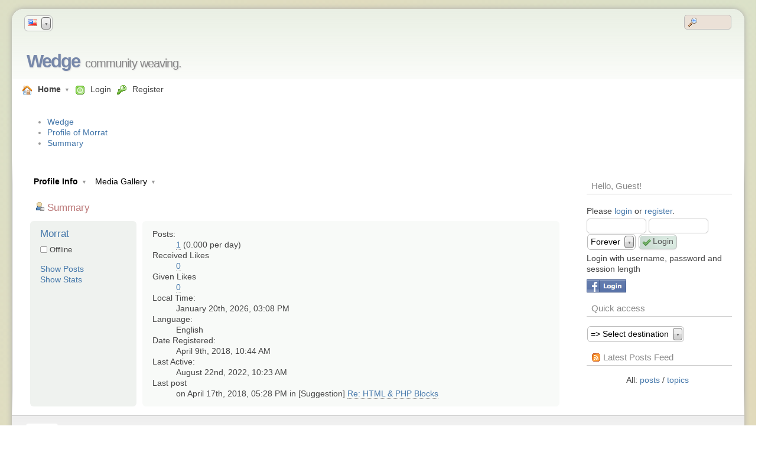

--- FILE ---
content_type: text/html; charset=UTF-8
request_url: https://wedge.org/profile/Morrat/
body_size: 2611
content:
<!DOCTYPE html>
<html lang="en">
<head>
	<link rel="stylesheet" href="/gz/css/Wilde/chrome131-guest-987084.css.gz">
	<!-- Powered by Wedge, © R.-G. Deberdt - http://wedge.org -->
	<title>Profile of Morrat</title>
	<link rel="canonical" href="/profile/Morrat/">
	<link rel="search" href="/do/search/">
	<link rel="alternate" href="/do/feed/" type="application/atom+xml" title="Wedge">
	<meta name="viewport" content="width=device-width,initial-scale=1,maximum-scale=2,minimum-scale=0.7">
</head>
<body>
<div id="wedge">
	<div id="header"><div>
		<div id="top_section"><div>
			<form id="search_form" action="/do/search2/" method="post" accept-charset="UTF-8">
				<input type="search" name="search" value="" class="search">
			</form>
			<form id="flags" method="get"><select name="language" data-eve="1">
				<option value="english" selected>&lt;span class="flag_english"&gt;&lt;/span&gt; &lt;small&gt;English (US)&lt;/small&gt;</option>
				<option value="english-uk">&lt;span class="flag_english-uk"&gt;&lt;/span&gt; &lt;small&gt;English (UK)&lt;/small&gt;</option>
				<option value="french">&lt;span class="flag_french"&gt;&lt;/span&gt; &lt;small&gt;Français&lt;/small&gt;</option>
				<option value="german">&lt;span class="flag_german"&gt;&lt;/span&gt; &lt;small&gt;Deutsch&lt;/small&gt;</option>
			</select></form>
		</div></div>
		<div id="banner"><div>
			<h1><a href="/index.php">Wedge</a></h1>
			<div id="slogan">community weaving.</div>
		</div></div>
	</div></div>
	<div id="navi"><ul id="main_menu" class="menu"><li class="chosen"><span id="m_home"></span><h4><a href="/index.php">Home</a></h4><ul><li class="nodrop"><a href="/do/media/"><span id="m_home_media"></span>Media Gallery</a></li></ul></li><li class="nodrop"><span id="m_login"></span><h4><a href="/do/login/" rel="nofollow">Login</a></h4></li><li class="nodrop"><span id="m_register"></span><h4><a href="/do/register/" rel="nofollow">Register</a></h4></li></ul>
	</div>
	<div id="linktree" itemtype="http://schema.org/WebPage" itemscope>
		<ul itemprop="breadcrumb"><li><a href="/index.php">Wedge</a></li><li><a href="/profile/Morrat/">Profile of Morrat</a></li><li class="last"><a href="/profile/Morrat/?area=summary">Summary</a></li></ul>
	</div>
	<div id="content"><div id="profile"><div id="edge">
	<div id="main">
	<ul id="amen" class="css menu"><li class="chosen"><h4>Profile Info</h4><ul><li class="active"><a href="/profile/Morrat/?area=summary">Summary</a></li><li class="sep"><a><hr></a></li><li><a href="/profile/Morrat/?area=thoughts">Show Thoughts</a></li><li class="subsection"><a href="/profile/Morrat/?area=showposts">Show Posts</a><ul><li><a href="/profile/Morrat/?area=showposts;sa=messages">Messages</a></li><li><a href="/profile/Morrat/?area=showposts;sa=topics">Topics</a></li><li><a href="/profile/Morrat/?area=showposts;sa=attach">Attachments</a></li></ul></li><li class="subsection"><a href="/profile/Morrat/?area=showlikes">Show Likes</a><ul><li><a href="/profile/Morrat/?area=showlikes;sa=received">Received</a></li><li><a href="/profile/Morrat/?area=showlikes;sa=given">Given</a></li></ul></li><li><a href="/profile/Morrat/?area=statistics">Show Stats</a></li></ul></li><li><h4>Media Gallery</h4><ul><li><a href="/profile/Morrat/?area=aeva">Summary</a></li><li><a href="/profile/Morrat/?area=aevaitems">View items</a></li><li><a href="/profile/Morrat/?area=aevacoms">View comments</a></li><li><a href="/profile/Morrat/?area=aevavotes">View votes</a></li></ul></li>
	</ul>
	<header class="cat">
		<img src="/assets/icons/profile_sm.gif">
		Summary
	</header>
	<div id="profile_home">
		<div id="basicinfo" class="windowbg wrc">
			<div class="username">
				<h4><a href="/profile/Morrat/" title="View profile">Morrat</a></h4>
				<span class="position"></span>
			</div>
			
			<ul class="reset">
			</ul>
			<span id="userstatus"><img src="/assets/useroff.gif" alt="Offline">
				<span>Offline</span>
			</span>
			<p id="infolinks">
				<a href="/profile/Morrat/?area=showposts">Show Posts</a><br>
				<a href="/profile/Morrat/?area=statistics">Show Stats</a>
			</p>
		</div>
		<div id="detailedinfo" class="windowbg2 wrc">
			<dl>
				<dt>Posts:</dt>
				<dd><a href="/profile/Morrat/?area=showposts">1</a> (0.000 per day)</dd><dt>Received Likes</dt><dd><a href="/profile/Morrat/?area=showlikes;sa=received">0</a></dd><dt>Given Likes</dt><dd><a href="/profile/Morrat/?area=showlikes;sa=given">0</a></dd>
			</dl>
			<dl>
				<dt>Local Time:</dt>
				<dd>January 20th, 2026, 03:08 PM</dd>
				<dt>Language:</dt>
				<dd>English</dd>
			</dl>
			<dl>
				<dt>Date Registered:</dt>
				<dd>April 9th, 2018, 10:44 AM</dd>
				<dt>Last Active:</dt>
				<dd>August 22nd, 2022, 10:23 AM</dd>
			</dl>
			<dl>
				<dt>Last post</dt>
				<dd>on April 17th, 2018, 05:28 PM in [Suggestion] <a href="/pub/8847/suggestion-html-php-blocks/msg297815/#new">Re: HTML &amp; PHP Blocks </a></dd>
			</dl>
		</div>
	</div>
	<div class="clear"></div>
	</div>
	
	<aside id="sidebar"><div class="column">
	<section>
		<header class="title" id="greeting">
			Hello, <span>Guest</span>!
		</header>
		<div id="userbox">
			<form id="guest_form" action="/do/login2/" method="post" accept-charset="UTF-8" data-eve="2">
				<div class="info">Please <a href="/do/login/">login</a> or <a href="/do/register/">register</a>.</div>
				<input name="user" size="10">
				<input type="password" name="passwrd" size="10">
				<select name="cookielength">
					<option value="60">1 Hour</option>
					<option value="1440">1 Day</option>
					<option value="10080">1 Week</option>
					<option value="43200">1 Month</option>
					<option value="-1" selected>Forever</option>
				</select>
				<input type="submit" value="Login" class="submit"><br>
				<div class="info">Login with username, password and session length</div>
				<input type="hidden" name="hash_passwrd" value="">
			</form>
		</div>
	</section>
		<a href="/do/facebook/?area=login">
			<img alt="Login with Facebook" src="/plugins/facebook/templates/images/login.png" style="margin: -10px 0 10px">
		</a>
	<section>
		<header class="title">
			Quick access
		</header>
		<p id="jump_to"></p>
	</section>
	<section>
		<header class="title">
			<div class="feed_icon">Latest Posts Feed</div>
		</header>
		<dl id="feed">
			<dt>All:</dt>
			<dd><a href="/do/feed/">posts</a> / <a href="/do/feed/?sa=news">topics</a></dd>
		</dl>
	</section>
	</div></aside>
	</div>
	</div></div>
	<div id="footer"><div><ul>
		<li id="copyright">Powered by <a href="/" target="_blank" class="new_win">Wedge</a></li>
		<li class="links">
			<a id="site_credits" href="/do/credits/">Website credits</a>
		</li>
		<li class="stats">Page created in 0.05 seconds with 19 queries.</li>
	</ul></div></div>
</div>
<script>
	eves = {
		1: ["change", function (e) { this.form.submit(); }],
		2: ["submit", function (e) { hashLoginPassword(this, '6a818cbae1c5aa1ee4cda9385311af90'); }]
	};
</script>

<script src="//ajax.googleapis.com/ajax/libs/jquery/3.2.1/jquery.min.js"></script>
	<script>window.$||document.write('<script src=""><\/script>')</script>
<script src="/gz/js/script-sha1-851723.js.gz"></script><script>
	we_pms = 0;
	we_script = "https://wedge.org/index.php";
	we_assets = "https://wedge.org/assets";
	we_sessid = "6a818cbae1c5aa1ee4cda9385311af90";
	we_sessvar = "a03dedea43a8";
	we_groups = [];
	we_lists = [];
</script>
<script src="/gz/js/profile-641877.js.gz"></script>
<script>
	$('input:not([type]), input[type="password"]').attr("autocomplete", "off");
	new JumpTo("jump_to");
</script>
</body></html>

--- FILE ---
content_type: text/css
request_url: https://wedge.org/gz/css/Wilde/chrome131-guest-987084.css.gz
body_size: 20411
content:
.description,.description_board{padding:.5em 1em;font-size:.9em;line-height:1.4em;border:1px solid #bbb;background-color:#f0f5f0;margin:.2em 1px 1em;border-radius:4px}#helf footer,#helf header,section.block footer,section.block header,tr.catbg td,tr.catbg th,tr.titlebg td,tr.titlebg th{background-color:#edf2e2}#helf footer a,#helf header a,section.block footer a,section.block header a,tr.catbg td a,tr.catbg th a,tr.titlebg td a,tr.titlebg th a{color:#444}#helf footer,section.block footer,tr.titlebg td,tr.titlebg th{background-color:#f0f0f2}#footer ul:after,#main:after,#modbuttons:after,#userbox:after,.actionbar:after,.clearfix:after,.pagesection:after,.poll_moderation:after,.postheader:after,ul.buttonlist:after{content:"";display:table;clear:both}#ajax a{display:inline-block;vertical-align:middle;width:11px;height:11px;border-radius:100%;border:1px solid rgba(0,0,0,.5);border-top-color:transparent;box-shadow:1px 1px 7px #777;animation:spin 1s infinite linear}
/*!
 * Weaving (Default) skin for Wedge
 * © 2010 René-Gilles Deberdt, http://wedge.org
 */
html{min-height:100%;overflow-y:scroll;background:#369;background:fixed linear-gradient(45deg,#505b66,#a0a6ab 500px,#505b66 1000px,#505b66);background:radial-gradient(circle at 50% 40%,#eee,#012)}body{color:#ccc;font:88%/130% "Segoe UI",Arial,sans-serif;margin:0;padding:12px}*{word-wrap:break-word}.windowbg,.windowbg2,.windowbg3{color:#444;background-color:#eff2ef}.windowbg2{background-color:#f8faf8}.windowbg3{background-color:#f0f0f0}.two-columns{display:inline-block;vertical-align:middle;box-sizing:border-box;vertical-align:top;width:48.8%;margin:0 .4%}.splitter{columns:2;column-gap:2em;column-rule:1px solid #eee}.splitter>section{-webkit-column-break-inside:avoid}@media all and (max-width:800px){.two-columns{width:100%;margin:0}.splitter{columns:1}}h1,h2,h3,h4,h5,h6{color:#000;font-size:1em;margin:0;padding:0}#wedge{max-width:1240px;border-radius:20px;margin:auto;color:#444;background:#fff}#wedge.sliding{overflow:hidden}#header{border-radius:20px 20px 0 0}#footer,#header,#navi{color:#553;background-color:#000;background:linear-gradient(#000,#f6f6f0_color)}#navi{background:#f6f6f0_color}#edge{width:100%;display:table;table-layout:fixed}#sideshow{display:none;cursor:pointer;float:right;position:relative;padding:30px 0 0 36px}#sideshow:before{content:"";position:absolute;top:50%;left:12px;width:16px;height:2px;margin-top:-1px;background:#aaa;box-shadow:0 5px 0 0 #aaa,0 -5px 0 0 #aaa;transition:all .3s ease}#sideshow:hover:before{background:#000;box-shadow:0 5px 0 0 #000,0 -5px 0 0 #000;transition:all .8s ease}#sidebar{display:table-cell;vertical-align:top;width:282px}#sidebar .column{padding:20px 30px 0 0}#sidebar .column section{margin:0 0 15px}#userbox{margin:1em 0}#userbox p{margin:0 0 2px}#userbox p.now{margin:0}#userbox ul{margin:0 0 4px 2px;padding:0 0 0 20px}img.opaque{box-shadow:#766 1px 1px 3px;border-radius:6px}ul#noava{margin:0}#main{display:table-cell;vertical-align:top;min-height:200px;padding:4px 30px 12px}#top_section{padding:8px 30px}#flags{display:inline-block;vertical-align:middle;margin:0 1em 0 0}#banner{width:100%;clear:both;overflow:hidden;min-height:70px}#banner>div{width:100%;box-sizing:border-box;padding:25px 25px 10px;display:flex;flex-flow:row wrap;align-items:baseline}h1{letter-spacing:-1px;font:100 2.5em/1em "Segoe UI",Arial,sans-serif;padding-right:.3em}h1 a{color:#444;word-wrap:normal}#slogan{color:#888;font:100 1.4em/1.1em "Segoe UI",Arial,sans-serif;letter-spacing:-1px}#search_form{float:right;max-width:50%}#search_form .search{border:1px solid #bbb;position:relative;z-index:1;float:right;max-width:100%;width:80px;transition:all .2s}#search_form .search.open{min-width:200px;width:100%;transition:all .2s}#linktree,#linktree_bt{clear:both;color:#999;padding:0 0 1em}#linktree:empty{padding:0}:where(#linktree,#linktree_bt) a{color:#963}:where(#linktree,#linktree_bt) ul{padding:7px;margin:0;list-style:none;overflow:hidden}:where(#linktree,#linktree_bt) li{display:inline;line-height:20px;padding:.5em .5em .5em 0}#linktree li.last:after,#linktree_bt li.last:after{display:none}#linktree_bt{padding:1em 0 0}#footer{margin:auto;border-radius:0 0 20px 20px}#footer>div{padding:10px 20px}#footer li,#footer ul{margin:0;padding:0;list-style:none}#footer li{margin-left:4px;line-height:160%}#footer li:first-child:before{content:"";float:left;background:url([data-uri]) 0 0 no-repeat;border-radius:4px;padding:40px 54px 0 0;margin:3px 10px 0 0}#footer .links{display:block}#footer a{color:#679;border-bottom:1px dashed #679;text-decoration:none}a{color:#47a;text-decoration:none;cursor:pointer}a:hover{color:#a54;text-decoration:underline}.post a{text-decoration:underline}a.new_win:link,a.new_win:visited{color:#679}table{empty-cells:show}#wrapper{margin:auto}hr{color:#ccc;background-color:#ccc;border:0;height:1px}fieldset{border:1px solid #c4c4c4;padding:1em;margin:.5em 0;border-radius:10px}fieldset legend{font-weight:700;color:#866}fieldset.wrc{border:0}fieldset.wrc legend{background:#fff;border-radius:6px;padding:2px 6px}a img{border:0}strong{font-weight:700}em{font-style:italic}.ping{box-shadow:none!important}.wrc,.wrc_bottom,.wrc_top,section.block{margin-top:2px;margin-bottom:4px;border-radius:6px;box-sizing:border-box;padding:.9em 1.2em}:where(.wrc,.wrc_bottom,.wrc_top,section.block) p{margin:0 0 .5em}:where(.wrc,.wrc_bottom,.wrc_top,section.block) p:only-child{margin-top:.5em}.wrc_top{border-radius:12px 12px 0 0;margin-bottom:0}.wrc_bottom{border-radius:0 0 12px 12px;margin-top:0}#newsupshrink,#postMoreExpand,#qr_expand,.catfold,.foldable,.more_button{display:inline-block;vertical-align:middle;background:url([data-uri]) no-repeat;text-decoration:none}.note,.notenice,.notevoid,.notewarn{display:inline-block;vertical-align:.1em;border-radius:7px;background:linear-gradient(#fa6,#d76);color:#fff!important;font:700 7.5pt/115% Tahoma,Arial,sans-serif;text-transform:uppercase;margin:0 3px;padding:2px 5px}:where(.note,.notenice,.notevoid,.notewarn):hover{text-decoration:none}h5 .note,h5 .notenice,h5 .notevoid,h5 .notewarn{margin-left:8px}.notewarn{background:linear-gradient(#db7278,#c34853)}.notenice{background:linear-gradient(rgb(100,175,100),rgb(100,190,100))}.notevoid{background:linear-gradient(rgb(150,150,150),rgb(175,175,175))}.sort_down,.sort_up{display:inline-block;vertical-align:middle;background:url([data-uri]) 0 0 no-repeat;width:12px;height:12px;vertical-align:baseline}.sort_down{background-position:0 -12px}.shorten,dl.statsbar dt{text-overflow:ellipsis;overflow:hidden;height:1.2em;white-space:nowrap}select{display:none}select[size]{display:inline}select.sb{display:inline;position:absolute;clip:rect(1px,1px,1px,1px);width:1px;height:1px}.sbox{display:inline-block;vertical-align:middle;font-weight:400;text-align:left;margin:1px}.sbox .text{display:inline-block;vertical-align:baseline;width:100%}.sbox .text small{color:#888;float:right;margin-left:5px}.sbox .details{font-style:italic;font-size:90%;padding:3px;clear:left;color:#999}.sbox .display{background:rgba(255,255,255,.5);border:1px solid #bbb;color:#000;cursor:default;font-weight:400;max-height:1.9em;line-height:1.5em;overflow:hidden;position:relative;text-decoration:none;outline:none;padding:2px 22px 2px 2px;border-radius:6px}.sbox .display .text{white-space:nowrap;overflow:visible!important;padding:0 3px}.sbox .display .btn{position:absolute;border:1px solid #707070;border-radius:4px;width:14px;text-align:center;right:2px;top:2px;bottom:2px;color:rgba(0,0,0,.5);font-size:7px;background:linear-gradient(#f2f2f2,#ebebeb 50%,#dbdbdb 50%,#cfcfcf)}.sbox.disabled .display{color:#999}.sbox.focused .display{background:#fff}.sbox.focused .display .text{border-radius:4px 0 0 4px;border-color:#7b7d83;background-color:#39f;color:#fcfcfc}.sbox.focused .display .text small{color:#ddd}.sbox.focused .display .btn{box-shadow:inset 0 0 1px 1px #9eb0ba}.sbox .hover .btn,.sbox.focused .display .btn{background:linear-gradient(#eaf6fd,#d9f0fc 50%,#bce5fc 50%,#a7d9f5)}.sbox .items{background:#fff;border:1px solid #cbcdd3;border-radius:6px;display:inline;padding:2px;margin:0;list-style:none;overflow:hidden;position:absolute;z-index:999;box-shadow:0 2px 5px rgba(0,0,0,.3)}.sbox .items.has_bar{padding-right:15px}.sbox .items.above{box-shadow:0 -2px 5px rgba(0,0,0,.3)}.sbox .items .item{color:#000;cursor:default;display:block;padding:4px 6px;text-decoration:none}.sbox .items .pitem:hover{background-color:#eee}.sbox .items .selected .item{background-color:#eee}.sbox .items .disabled .item{color:#999}.sbox .items .hr{border-top:1px solid #ccc;padding:0;height:0;margin:2px}.sbox .items .optgroup .label{background:linear-gradient(#fff,#e5eeee);color:#666;cursor:default;font-weight:700;padding:7px}.sbox .items .sub .item{padding-left:15px}.sbox .items .first .item{border-radius:6px 6px 0 0}.sbox .items .last .item{border-radius:0 0 6px 6px}.sbox .overview,.sbox .viewport{position:relative}.sbox .scrollbar{position:absolute;top:2px;right:1px;width:11px;background:#f5f8f5}.sbox .scrollbar div{position:absolute;overflow:hidden;background:#e0e3e0;background:linear-gradient(90deg,#ddd,#e0e6e0,#ccc);border-radius:6px;cursor:pointer;height:18px;width:13px;left:-1px}.sbox .scrollbar div:hover{background:#e8ece8;background:linear-gradient(90deg,#ddd,#e8ece8,#ccc)}.sbox input[type=checkbox]{margin:0 8px 0 0;vertical-align:-2px}#sidebar .sbox{max-width:200px}#jump_to{margin:.5em 0;height:25px;visibility:hidden}:where(.cat,.title) .sbox{font-size:14px;text-shadow:none}:where(tr.catbg,tr.titlebg) .sbox{font-size:11px}.qaction{font-size:.85em}#m_admin,#m_board,#m_home,#m_home_media,#m_home_mlist,#m_login,#m_profile,#m_register,input.search{display:inline-block;width:16px;height:16px;padding:0;margin:0 4px 0 2px;background-repeat:no-repeat;background-image:url([data-uri]);background-position:-74px 0}#m_board{background-position:-74px 0}#m_admin{background-position:-36px 0}#m_profile{background-position:0 0}#m_home_media{background-position:-54px center;vertical-align:middle;margin:0 8px 0 0;width:17px}#m_home_mlist{background-position:-19px center;vertical-align:middle;margin:0 8px 0 3px;width:14px}#m_login{background-position:-112px 0;width:15px}#m_register{background-position:-130px 0}form{margin:0;padding:0}input,select,textarea{font:95%/1.15 "Segoe UI",Arial,sans-serif;color:#000;background:#fff;box-sizing:border-box;border-radius:5px;border:1px solid #bbb;padding:4px 5px}:where(input,select,textarea):hover{border:1px solid #78a}textarea{line-height:1.3;border-radius:0}input[type=button],input[type=submit]{background:#eee;transition:all .3s ease;box-shadow:inset 1px 1px #fff,inset 25px 0 25px rgba(0,0,0,.1),0 1px 2px rgba(0,0,0,.1);outline:none;cursor:pointer;font-size:13.5px;line-height:1.2;border-width:1px;border-radius:6px;margin:0;padding:3px 5px 4px;color:#555}input[type=button]:focus,input[type=button]:hover,input[type=submit]:focus,input[type=submit]:hover{transition:all .3s ease;box-shadow:inset 1px 1px #fff,inset 25px 0 25px rgba(0,0,0,.04),0 1px 2px rgba(0,0,0,.2)}input.submit{padding-left:23px;background:url([data-uri]) 5px center no-repeat;background-color:#e2f3ea}input.save{padding-left:23px;background:url([data-uri]) 5px center no-repeat;background-color:#dff3e8}input.delete{padding-left:23px;background:url([data-uri]) 5px center no-repeat;background-color:#f5efe9}input.new{padding-left:23px;background:url([data-uri]) 5px center no-repeat;background-color:#e0eaf6}input.cancel{background-color:#fff0e3;padding-left:5px}input.search{background-color:rgba(255,255,235,.32);background-position:-147px 3px;padding:4px 5px 4px 25px;height:25px;width:auto;float:none;margin:0 2px}input[type=checkbox],input[type=radio]{background:none;border:0}:where(.cat,.title) input[type=checkbox]{margin:5px -3px 0 7px}input[type=text][disabled]{background-color:#eee}input[type=file]{width:300px}input[type=search]{-webkit-appearance:textfield}#navi{color:#999;border-bottom:1px solid #bdb5b5;padding:0 15px}.menu,.mimenu{user-select:none}.menu{font-family:"Segoe UI",Arial,sans-serif;min-height:2em;margin:0 0 -5px;padding:5px 0 0}.menu li a{color:#444;text-decoration:none}.menu li li a{display:block;padding:6px 8px}.menu h4{display:inline-block;vertical-align:middle;padding:3px 6px;font-weight:400;margin:0 2px 10px 0}.menu h4:after{opacity:.4;font:.66em/1 Arial;vertical-align:.12em;content:"\a0\a0\25bc"}.menu h4:hover:after{opacity:1;transition:opacity .5s}.menu li>ul{opacity:0;transition:opacity .15s ease,transform .3s ease,visibility .3s ease;transform:translate3d(0,5px,0);display:block;clear:left;top:100%;position:absolute;z-index:1000;visibility:hidden;margin:0;padding:0;border:1px solid #bbb;background:#fcfcfc;box-shadow:inset 0 50px 50px rgba(232,236,232,.8),2px 2px 3px 0 rgba(0,0,0,.2);border-radius:0 10px 10px 0}.menu ul ul{transform:translate3d(0,0,0);left:100%;top:0}.menu li{position:relative;list-style:none;cursor:pointer}.menu>li{display:inline-block;margin:0;padding:0}.menu li li{display:block;margin:0;white-space:nowrap;border-left:4px solid rgba(220,224,220,.95)}.menu li:hover>ul{visibility:visible;opacity:1;transition:opacity .15s ease,transform .3s ease;transform:translate3d(0,0,0)}.menu ul li:hover>ul{transform:translate3d(-5px,0,0)}.menu li.active>a{font-weight:700}.menu li.subsection>a{margin-right:12px}.menu li.subsection>a:after{opacity:.3;font:.6em/1 Arial;vertical-align:.12em;content:"\a0\a0\25ba";position:absolute;margin-top:.6em;right:8px}.menu li:hover>a:after,.menu li:hover>h4:after{opacity:.5;transition:opacity .3s}.menu li:hover>h4{box-shadow:inset 0 0 10em rgba(0,0,0,.075)}.menu li li:hover{color:#000;border-radius:0 9px 9px 0;background-color:rgba(0,0,0,.075)}.menu>li>a,.menu h4{border-radius:6px}.menu li:hover ul ul,.menu li:hover ul ul ul{visibility:hidden;opacity:0}.menu li:hover ul,.menu ul li:hover ul,.menu ul ul li:hover ul{visibility:visible;opacity:1}.menu .note,.menu .notenice,.menu .notevoid,.menu .notewarn{margin:2px 0 0 8px}.menu h4 .note,.menu h4 .notenice,.menu h4 .notevoid,.menu h4 .notewarn{float:none;margin:0 0 0 4px}.menu ul.done{visibility:hidden!important}.menu.context{padding-left:1em;min-height:2.5em;overflow:hidden}.menu.context>li{display:inline}.menu.context h4{padding-right:6px}.menu.context h4:after{display:none}li.chosen h4{font-weight:700}li.nodrop h4:after{display:none}.menu li.sep a{display:block;padding:4px 8px}.menu li.sep hr{margin:0}.menu li.sep:hover{background:none}#main .menu{margin-bottom:4px}.menu>li>ul:after,.menu>li>ul:before,.mimenu>ul:after,.mimenu>ul:before{content:"";bottom:100%;border:7px solid transparent;left:15px;position:absolute}.menu>li>ul:before,.mimenu>ul:before{border-bottom-color:#b5b5b5}.menu>li>ul:after,.mimenu>ul:after{border-bottom-color:#fbfbf8;border-width:6px;margin:0 1px}.menu>li>ul>li:first-child:before,.mimenu>ul>li:first-child:before{content:"";bottom:100%;width:100%;height:12px;position:absolute}.menu>li>ul:after{border-bottom-color:#e9ede9}.mime{display:inline-block;position:relative}.mime:hover>a{text-decoration:underline}.mimenu{z-index:1000;position:absolute;padding:10px 0 0;font:400 14px/20px "Segoe UI",Arial,sans-serif;top:100%;left:-10px}.mimenu>ul{position:relative;white-space:nowrap;background:#fbfbf8;margin:0;padding:4px;border-radius:5px;border:1px solid rgba(0,0,0,.2);box-shadow:1px 1px 6px rgba(0,0,0,.25)}.mimenu>ul>li{background-color:#eff2ef;display:block;margin:0;padding:1px 2px;text-align:left}.mimenu.right{left:auto;right:-10px}.mimenu.right>ul:after,.mimenu.right>ul:before{left:auto;right:15px}.mimenu.top{top:auto;padding:0 0 10px;bottom:100%}.mimenu.top>ul:after,.mimenu.top>ul:before{top:100%;border-bottom-color:transparent}.mimenu.top>ul:before{border-top-color:#b5b5b5}.mimenu.top>ul:after{border-top-color:#fbfbf8}.mimenu.top>ul>li:first-child:after{top:100%}.floatleft{float:left}.floatright{float:right}.flow_auto{overflow:auto}.flow_hidden{overflow:hidden}.clear{clear:both}.clear_left{clear:left}.clear_right{clear:right}.largetext{font-size:140%}.normaltext{font-size:100%}.smalltext,tr.smalltext th{font-size:85%}.tinytext{font-size:70%}.centered{margin:auto}.left{text-align:left}.center{text-align:center}.right{text-align:right}.nowrap{white-space:nowrap}.double_height{line-height:2em}.padding{padding:.7em}.main_section{padding-bottom:.5em}.poster ul.info,.poster ul.info li,ul.buttonlist,ul.buttonlist li,ul.reset,ul.reset li{margin:0;padding:0;list-style:none}.wide>table{min-width:100%}.w100{width:100%}.w75{width:75%}.w50{width:50%}.w25{width:25%}.top,tr.top td,tr.top th{vertical-align:top}.middle,tr.middle td,tr.middle th{vertical-align:middle}.bottom,tr.bottom td,tr.bottom th{vertical-align:bottom}img.center{margin:4px auto}img.left{float:left;margin-left:0}img.right{float:right;margin-right:0}table.cs0{border-collapse:separate;border-spacing:0}table.cs1{border-spacing:1px}table.cs3{border-spacing:3px}table.cs8{border-spacing:8px}table.cp0 td,table.cp0 th{padding:0}table.cp4 td,table.cp4 th{padding:4px}table.cp8 td,table.cp8 th{padding:8px}table.left td,table.left th{text-align:left}table.right td,table.right th{text-align:right}table.center td,table.center th{text-align:center}table tr.left td,table tr.left th{text-align:left}table tr.right td,table tr.right th{text-align:right}table tr.center td,table tr.center th{text-align:center}table tr td.left,table tr th.left{text-align:left}table tr td.right,table tr th.right{text-align:right}table tr td.center,table tr th.center{text-align:center}:where(.bbc_code,.bbc_quote)>header{color:#666;border-bottom:0;font-size:80%;padding:.3em;text-align:left}.bbc_quote{border-radius:6px;border:1px dotted #99a;background:linear-gradient(rgba(255,255,255,.5),rgba(230,255,235,.3));margin:.8em 0}.bbc_quote>header{padding:2px 2px 2px 24px}.bbc_quote>header:before{display:block;margin-left:-20px;content:"\201c";color:#999;height:1px;font:3em/1 Georgia,serif}.bbc_quote>div{font-size:92%;line-height:1.4em;border-top:1px dotted #99a;overflow:auto;background:rgba(0,0,0,.07);border-radius:6px}.bbc_quote>div>blockquote{margin:12px 16px 8px;padding:0}:where(.bbc_code,.php_code) code{display:block;font:8pt/1.5em Consolas,"Dejavu Sans Mono",Menlo,"Lucida Console","Courier New",monospace;background:rgba(230,242,245,.5);border-top:2px solid #999;border-bottom:2px solid #999;padding:3px 1em;overflow:auto;white-space:pre;word-wrap:normal;max-height:24em}.codeoperation{font-weight:400}.bbc_link .cut:before{content:"\2026"}.bbc_link .cut span{position:absolute;clip:rect(1px,1px,1px,1px)}.bbc_link:link,.bbc_link:visited{color:#789}.bbc_size{line-height:1.4em}.bbc_color a{color:inherit}.bbc_img{border:0;padding:4px 8px;max-width:100%}.bbc_img[width]{height:auto}.bbc_table{font:inherit;color:inherit}.bbc_table td{font:inherit;color:inherit;vertical-align:top}.bbc_u{text-decoration:underline}.bbc_list{text-align:left}.bbc_list li{padding-top:2px;padding-bottom:2px}.bbc_tt{font-family:Consolas,"Dejavu Sans Mono",Menlo,"Lucida Console","Courier New",monospace}.bbc_pre{white-space:pre;margin:0;padding:0}img.resized{cursor:pointer}.meaction{color:red}mark{background-color:#ffd0a0!important;font-weight:700;color:#000!important;padding:0 2px 1px}.highlight{background-color:#d1e1ef;color:#000!important}table.footnotes{border-top:1px solid #888;margin-top:20px;padding-top:4px}table.footnotes td{font-size:smaller;padding:0 2px}blockquote table.footnotes{margin:8px 0 4px}td.footnum{vertical-align:top;text-align:right;width:30px}td.footnum a{text-decoration:none}a.fnotel{text-decoration:none;vertical-align:super;font-size:smaller;line-height:normal}a.fnotel:target,td.footnum a:target{background-color:#def!important}.spoiler header{color:gray;font-size:90%;font-style:italic}.spoiler header input{padding:2px 4px;margin:4px 8px 4px 4px}.spoiler blockquote{display:none;border:1px dotted #999;padding:4px 8px}.readmore{font-style:italic;color:gray}.post .headline{font:italic 120% Georgia,serif;padding-bottom:8px}.mergedate{font-size:10px;text-align:right;color:gray;padding:5px 0 0;margin:0;border-bottom:1px dashed #999}section.block{overflow:hidden}section.block header{padding:3px 12px;border-radius:8px 8px 0 0;margin:-.9em -1.2em 1em}section.block header a{text-decoration:underline}section.block footer{padding:3px 12px;border-radius:0 0 8px 8px;margin:.5em -1.2em -.9em}section.block dl.settings{margin:0}.bc{white-space:nowrap;font-size:90%;width:5%}.pagesection{clear:left;font-size:90%;padding:.2em}#forumposts .pagesection{padding:.2em 30px}.pagesection .floatright input{margin-top:3px}.pagesection .note,.pagesection .notenice,.pagesection .notevoid,.pagesection .notewarn{vertical-align:middle}.pagesection nav{padding:5px 0}.pagesection nav a[data-href]{font-weight:700}.pagesection strong:before{font-weight:400;content:"["}.pagesection strong:after{font-weight:400;content:"]"}.pagesection .updown{font-weight:700;padding-left:1em}.approve{color:#000;background-color:#ffeaea}.approve:nth-of-type(even){background-color:#fff2f2}.approvet{color:#000;background-color:#e4a17c}.windowbg2.approvet{background-color:#f3bd9f}.pinned{background-color:#e8d8cf}.windowbg2.pinned{background:#f2e3d9}.pinned span{font-weight:700}.locked{background-color:#d4dce2;font-style:italic}.windowbg2.locked{background:#d8e1e7}.alert,.error{color:red}.success{color:green}a.moderation_link,a.moderation_link:visited{color:red;font-weight:700}#ajax{display:inline-block;vertical-align:middle;background:rgba(255,255,255,.75);color:#444;z-index:999;text-align:center;text-transform:uppercase;border:1px solid #fff;font:700 12px/15px Arial,sans-serif;height:15px;border-radius:20px;padding:20px;position:absolute;cursor:pointer;opacity:1;transform:scale(1);transition:transform .3s ease-in-out,opacity .3s ease-in-out}#ajax.anim{opacity:0;transform:scale(.8);transition:transform .2s ease-in-out,opacity .2s ease-in-out}#ajax a{vertical-align:-2px;margin:0 8px 0 2px}dl{margin:0;padding:0}dl:after{content:"";display:table;clear:both}dl.settings{clear:right;margin:5px 0 5px}dl.settings dd,dl.settings dt{float:left;padding:0}dl.settings dt{margin:5px 0 5px;clear:both;width:40%}dl.settings dt.windowbg{width:98%;margin:0 0 3px 0;padding:0 0 5px 0}dl.settings dd{margin:5px 0 5px 2%;width:56%}dl.settings img{margin:0 10px 0 0}dfn{display:block;padding:3px 20px 3px 8px;font-style:italic;font-size:95%;color:#888}dl#feed{clear:right;margin:10px 0 0;padding:0}dl#feed dd,dl#feed dt{margin:0;padding:0}dl#feed dt{float:left;width:86px;text-align:right}dl#feed dd{margin:0 0 2px 90px}.cat,.title,.title2{overflow:hidden;padding:5px 10px 5px;margin:4px 0;font:1.7em/1 "Segoe UI Semibold","Segoe UI",Arial,sans-serif;text-rendering:optimizeLegibility}:where(.cat,.title,.title2) img{padding-right:4px}.cat,.title{clear:left;color:#777}:where(.cat,.title) a{border-bottom:0!important;text-decoration:underline!important;text-shadow:none}.table_list .cat,.table_list .title{margin:-5px}.title{position:relative;font-size:1.4em;padding:4px 8px;border:0;margin:0}.title,.title a{color:#777}#sidebar .title{font-size:1.2em;margin:0 0 15px;padding:4px 0 0}.title2{font-size:1.4em;border-bottom:1px dotted rgba(0,0,0,.5)}.title2,.title2 a{color:#777}.table_grid{border-collapse:separate;margin-top:.1em}.table_grid tr.catbg,.table_grid tr.titlebg{font-size:10pt}.table_grid tr.catbg th,.table_grid tr.titlebg th{padding:4px 3px}.table_grid tr.catbg th:first-child,.table_grid tr.titlebg th:first-child{border-top-left-radius:8px}.table_grid tr.catbg th:last-child,.table_grid tr.titlebg th:last-child{border-top-right-radius:8px}.table_grid th.left{padding:0 .7em}.table_grid td,.table_grid th{padding:3px;border:1px solid #fff;border-width:0 1px 1px 0}.table_grid th{border-width:0 0 1px 0}.table_grid th:last-child input{margin:0 2px}.table_grid td:last-child{border-right-width:0}.table_grid tr:last-child td{border-bottom-width:0}.additional_row{padding:.5em 0 .5em}.description{overflow:hidden}.description_board{margin-top:0}.information{padding:.5em 1em;font-size:90%;line-height:1.6em;border:1px solid #bbb;background:#f0f6f0;margin:.2em 1px 1em}.information p{padding:.3em 1em;margin:0}.roundframe{overflow:hidden;margin-top:1px;padding:10px 10px 9px;background:#f5f5f5;border:1px solid rgba(0,0,0,.15);border-radius:8px}.roundframe dl,.roundframe dt,.roundframe p{margin:0}.roundframe p{padding:.5em}.round-bottom{border-radius:0 0 8px 8px}#help_page{padding:.5em}#popup{position:fixed;z-index:15;left:0;top:0;opacity:0;transform:perspective(1000px);transition:transform .3s ease,opacity .3s ease;background-color:rgba(0,0,0,.2)}#popup a{text-decoration:underline}#popup.show{opacity:1;transform:perspective(1000px);transition:transform .8s ease,opacity .8s ease}#helf{background:#fff;border-radius:20px;box-shadow:2px 2px 20px 0 rgba(0,0,0,.5);position:absolute;transform:perspective(1000px) translateY(-20px) rotateX(-20deg);transition:transform .3s ease}#helf.show{transform:perspective(1000px);transition:transform .8s ease}#helf header{padding:8px;overflow:hidden;text-align:center;border-radius:20px 20px 0 0;border-bottom:1px solid #bbb;font-weight:700;color:#444}#helf footer{padding:8px;overflow:hidden;text-align:center;border-radius:0 0 20px 20px;border-top:1px solid #bbb}#helf section{padding:16px;overflow:auto;font-size:90%;background-color:#eff2ef;color:#444}#helf section.confirm{padding-left:60px;border-radius:20px 20px 0 0;background-image:url(/assets/aeva/failed.png);background-position:10px 50%;background-repeat:no-repeat}#helf #likes img{max-width:40px}#helf #likes .ava{width:45px;height:45px;padding:1px}#helf.confirm header{line-height:32px}h6{color:#866;padding:0 0 3px;margin:12px 0 8px;border-bottom:1px solid #ccc;text-transform:uppercase;font:400 10pt "Franklin Gothic Medium","Franklin Gothic",Tahoma,sans-serif}h6 img{vertical-align:-3px}h6:first-child{margin-top:0}.auto_suggest{display:none;color:#000;background:#fff;border:1px solid #cbcdd3;border-radius:8px;display:inline;padding:2px;font-size:90%;list-style:none;overflow:hidden;position:absolute;text-align:left;z-index:999;box-shadow:0 2px 5px rgba(0,0,0,.3)}.auto_suggest div{border-radius:4px;padding:2px 3px}.auto_suggest_hover{background-color:#eee;cursor:pointer}.table_list{width:100%}.table_list td,.table_list th{padding:5px}.table_list a.collapse{float:right;margin:-1px 0 0 .5em}.table_list p{margin:0;padding:0}@media print{#header,#navi,#sidebar{display:none!important}}@keyframes spin{to{transform:rotate(360deg)}}.flag_english{display:inline-block;background:url([data-uri]) no-repeat 0 center;padding-left:16px;min-height:11px}.flag_english-uk{display:inline-block;background:url([data-uri]) no-repeat 0 center;padding-left:16px;min-height:11px}.flag_french{display:inline-block;background:url([data-uri]) no-repeat 0 center;padding-left:16px;min-height:11px}.flag_german{display:inline-block;background:url([data-uri]) no-repeat 0 center;padding-left:16px;min-height:11px}.group1{color:#d2653a}.group2{color:#c18933}.group18{color:#5e8e75}.group20{color:#d2653a}.group21{color:#c18933}.group22{color:#84a555}#guest_form{overflow:hidden}#guest_form .info{padding:4px 0}.latestp1{width:100px;font-size:.9em;line-height:1.3em}.latestp1 div{overflow:hidden;white-space:nowrap}.latestp2{padding:.5em .7em!important}.latestp2 a:first-child{opacity:.7}.board_list{box-sizing:border-box}.board_list .info a.subject{font:400 120%/120% "Franklin Gothic Medium","Franklin Gothic","Segoe UI",Helvetica,Arial,sans-serif;color:#d97b33}.board_list .children{color:#555;margin-top:4px}.board_list .stats{font-size:90%;width:15%;text-align:center}.board_list .lastpost{line-height:1.3em;font-size:85%;width:24%}.board_list .icon{text-align:center;width:6%}ul.stats{padding-left:24px}p.moderators{font-size:80%}section.ic p{margin:0 0 .5em;padding:.5em}section.ic .last{margin:0;border-top:1px dotted #bbb}section.ic .inline{border:none;margin:0}section.ic .pminfo{margin:0}section.ic .stats{margin-top:8px;padding-top:0}section.ic .title{margin-bottom:.7em}.ic+.ic .title{margin-top:0}.onlineinfo .contact{display:inline-block;vertical-align:middle;width:16px;height:16px;background-image:url(/assets/icons/online.gif)}.onlineinfo .notonline{display:inline-block;vertical-align:middle;width:16px;height:16px;background-image:url(/assets/hidden.png)}#childboards .table_list{margin-bottom:1em}#childboards .table_list thead{display:none}.legend{line-height:1.8}.legend span{vertical-align:-3px;margin:0}.lastpost img{float:right;padding:4px 0 0 4px}#messageindex .table_grid{table-layout:fixed}.posthead{width:100%;padding:8px;border-radius:12px;background:rgba(0,0,0,.015);box-sizing:border-box;display:flex;flex-wrap:wrap;align-items:center}.posthead>div{flex:1 1 auto}#top_subject{padding:4px 8px;font:100 1.6em/1.2em "Segoe UI Semibold","Segoe UI",Arial,sans-serif;text-align:center;color:gray;letter-spacing:-1px}.prevnext_next,.prevnext_prev{font:400 1em/1.3em "Segoe UI",Arial,sans-serif;text-align:left;width:20%}:where(.prevnext_next,.prevnext_prev) a{color:#c60}.prevnext_next{text-align:right}#modbuttons li{margin:4px 2px 0}.bar{float:left;background:linear-gradient(#90b4dc,#3a8ab9);border-radius:4px;margin:0 4px;height:16px}.poll{overflow:hidden}.poll h4{padding:0 0 .5em 2em}.poll ul{border-top:1px solid #9999aa;padding:1em 2.5em 0 2em;margin:0 0 1em}.poll .sendpoll{clear:both;padding:0 0 1em 2em;margin:0}.poll dl{border:solid #9999aa;border-width:1px 0 0 0;padding:1em 2.5em 0 2em;margin:0 1em 1em 0;line-height:1.1em!important}.poll dl dt{padding:.3em 0;width:30%;float:left;clear:left;margin:0}.poll dl dd{margin:0 0 0 2em;padding:.1em 0 0;width:60%;max-width:450px;float:left}.poll dl .voted{font-weight:700}.poll dl .percentage{display:block;float:right;padding:.2em 0 .3em}.poll p{margin:0 1.5em .2em;padding:0 .5em .5em}.poll .bar{max-width:100%;margin-top:3px}.poll_moderation{margin:.5em 0 0;padding:0 .2em .2em 0}.msg{background:#eff2ef}.msg:nth-of-type(even){background:#f8faf8}hr.sep{visibility:hidden;margin:1px 0}hr.sep:last-child{margin:0;height:0}.blog .first-post{background:none;margin-top:16px}.blog .first-post .inner{font:100%/140% "Segoe UI",Arial,sans-serif}.blog .msg,.blog .msg .poster{background:none}.blog .msg:not(:first-child) .poster ul.info{min-height:58px}.blog .msg:not(:first-child) .poster>div:before{position:relative;content:"";float:left;left:100%;top:40px;width:0;height:0;font-size:0;border:24px solid transparent;border-right-color:#eff2ef;margin:0 0 0 -36px}.blog .msg:not(:first-child) .postarea{background:#eff2ef;border-radius:16px 0 0 16px}.blog .msg:nth-of-type(even) .poster>div:before{border-right-color:#f8faf8}.blog .msg:nth-of-type(even) .postarea{background:#f8faf8}.post_wrapper{width:100%;display:flex}.postheader{display:table;table-layout:fixed;width:100%;padding:10px 0 5px;border-bottom:1px solid #ccc}.postheader h5+div{font-size:.9em}.postheader ins{padding-left:8px;text-decoration:none;font-style:italic;color:#a0aaa0}.poster{flex:0 0 20%;min-width:9em;background:rgba(0,0,0,.025);padding:6px 12px 16px 0;vertical-align:top}.poster>div{width:100%;top:6px;position:sticky}.poster h4{padding:3px 0 3px 16px;font:400 120%/120% "Franklin Gothic Medium","Franklin Gothic","Segoe UI",Helvetica,Arial,sans-serif}.poster ul.info{margin:0 12px 0 20px;line-height:1.3em;font-size:90%}.poster ul.info ul{margin:.3em 1em 0 0;padding:0}.poster ul.info ul li{display:inline}.poster ul.info li.avatar,.poster ul.info li.blurb,.poster ul.info li.im_icons ul,.poster ul.info li.postcount,.poster ul.info li.stars{margin-top:.5em}.poster ul.info li.avatar,.poster ul.info li.blurb{color:#888;overflow:hidden}.poster ul.info li.warning{line-height:1.2em;padding-top:1em}.poster ul.info li.warning a img{vertical-align:bottom;padding:0 .2em}.pixelicons{display:inline-block;vertical-align:middle;width:15px;overflow:hidden;margin:2px -4px 0 0}.pixelicons i{display:inline-block;vertical-align:middle;float:left;margin:0 1px 1px 0;width:5px;height:5px;background:gray}.pixelicons i:only-child{width:11px;height:11px}.pixelicons .online{background:#69d249}.pixelicons .website{background:#c96}.pixelicons .contact{background:#e56717}.pixelicons .male{background:#7ad}.pixelicons .female{background:#e799a3}.postarea{width:0;padding:0 15px;display:flex;flex-direction:column;flex:1 0 1em}.postarea .msg{background:none}.postarea article{position:relative;display:flex;flex-direction:column;flex:1 0 auto}.postarea .merged{flex:none}.personalmessage,.post{font:11pt/140% "Segoe UI",Arial,sans-serif;padding:.1em 0;clear:right}.post{margin:0;padding:0}.msg .post{flex:1 0 auto}.merged .post{flex:none}.merged{border-top:1px solid #ccc}.merged:first-child{border-top:0}.inner{margin:1.2em .7em}.attachments,.signature{overflow:auto;padding:8px 0;border-top:1px solid #ccc;line-height:1.4em;font-size:.9em;color:#888}.custom_fields{clear:right;padding:1em 0 3px;border-top:1px solid #ccc;line-height:1.4em;font-size:.85em}.messageicon{float:left;margin:0 .5em 0 0;padding:3px 3px 1px}.messageicon img{padding:6px 3px}.actions{padding:0 3% 0 0;margin:0;vertical-align:bottom}.actions li{display:inline-block;vertical-align:middle;padding:0;margin:0 0 0 5px}.actions img{vertical-align:middle}.actions a{word-wrap:normal;display:block;padding-left:25px}.actions a:hover{color:#a70}.context_button,.email_button,.ip_button,.like_button,.post_button,.profile_button,.quote_button,.reply_button,.report_button,.unlike_button,.www_button{background:url([data-uri]) 0 0 no-repeat;padding:0 4px 0 22px;height:20px}.quote_button{background-position:3px 0}.reply_button{background-position:0 -120px}.context_button{background-position:3px -180px}.like_button{background-position:2px -210px}.unlike_button{background-position:2px -240px}.profile_button{background-image:url(/assets/icons/profile_sm.gif)}.email_button{background-image:url(/assets/email_sm.gif)}.ip_button{background-image:url(/assets/ip.gif)}.www_button{background-image:url(/assets/www_sm.gif)}.post_button{background-image:url(/assets/new_some.png)}.report_button{background-image:url(/assets/report.png);background-position:2px 0}.actionbar{padding:6px 0 4px;border-top:1px solid #ccc}.actionbar .actions{float:right}.actionbar a{color:#0e1822;opacity:.6;transition:opacity .3s ease}.actionbar a:hover{opacity:1;transition:opacity .3s ease}.actionbar .report{margin-right:1.5em}.actionbar .report img{vertical-align:-3px}.attachments{padding:1em 1em 2em}.attachments p{margin:0 0 1em}ul.buttonlist{margin:5px -8px 5px 0;padding:0 1% 0 0;float:right}ul.buttonlist li{margin:0;padding:0;float:left;border-right:1px solid #ddd}ul.buttonlist li.last{border-right:0}ul.buttonlist a{padding:0 8px;color:#679;line-height:15px}ul.buttonlist a.active{font-weight:700}ul.buttonlist a:hover{color:#a54}.ytb{position:relative;width:100%;height:0;padding-bottom:60.16%}.ytb iframe{position:absolute;width:100%;height:100%;left:0;top:0}#postmodify{margin:0}:where(#postmodify,#qr_options) .roundframe{padding-left:5%;padding-right:5%}.qr_content{padding:0 10px}#qr_options{padding:12px 9px 0}#qr_options form textarea{height:100px;margin:.25em 0 0;font-size:.9em}.login{margin:auto}.login dl{clear:right}.login dd,.login dt{margin:0 0 .4em;width:44%;padding:.1em}.login dt{float:left;clear:both;text-align:right;font-weight:700}.login dd{width:54%;float:right;text-align:left}.login p{text-align:center}@media (max-width:600px){.login dd,.login dt{text-align:left;width:100%}}#login #main{vertical-align:middle}.register_error{border:1px dashed red;padding:5px;margin:0 1ex 1ex 1ex}.register_error span{text-decoration:underline}dl.register_form{margin:0;clear:right}dl.register_form dt{font-weight:400;float:left;clear:both;width:50%;margin:.5em 0 0}dl.register_form dd{float:left;width:49%;margin:.5em 0 0}#confirm_buttons{text-align:center;padding:1em 0}.coppa_contact{padding:4px;width:32ex;background-color:#fff;color:#000;margin-left:5ex;border:1px solid #000}.valid_input{background-color:#f5fff0}.invalid_input{background-color:#fff0f0}.vv_special{display:none}.topic_table .stats{text-align:center}.topic_table .icon{text-align:center}.topic_table .subject{padding:5px 8px}.topic_table table{width:100%}.topic_table table thead{border-bottom:1px solid #fff}.topic_table table td{font-size:1em}.topic_table .lastpost p,.topic_table .stats,.topic_table .subject p{font-size:.85em;padding:0 6px;margin:0}.icon_pinned{display:inline-block;vertical-align:middle;padding:8px;margin:0 -4px 0 4px;background:url([data-uri]) center no-repeat}.icon_locked{display:inline-block;vertical-align:middle;padding:8px;margin:0 -4px 0 4px;background:url([data-uri]) center no-repeat}.icon_poll{display:inline-block;vertical-align:middle;padding:8px;margin:0 -4px 0 4px;background:url([data-uri]) center no-repeat}.icon_my{display:inline-block;vertical-align:middle;padding:8px;margin:0 -4px 0 4px;background:url([data-uri]) center no-repeat}:where(tr.windowbg,tr.windowbg2,tr.windowbg3) td{padding:.3em .7em}.errorbox{padding:1em;margin-bottom:10px;border:1px solid #c34;color:#000;background-color:#ffe4e9}.errorbox h3{font-size:1.1em}.errorbox ul{margin-bottom:0;margin-top:.5em;padding-left:20px}.errorbox ul:first-child{margin-top:0}.errorbox p{margin:1em 0 0}.errorbox .alert{margin:0;padding:0;width:1em;font-size:1.5em}.errorbox .bread{padding:4px 8px;font-family:monospace;color:#000}.errorbox .bread strong{color:red}#profile_home{display:flex;width:100%}#basicinfo{flex:0 1 20%;margin:0 10px 0 0;min-width:180px;width:20%;float:left}#basicinfo h4{font:400 120%/105% "Franklin Gothic Medium","Franklin Gothic","Segoe UI",Helvetica,Arial,sans-serif;white-space:pre-wrap;overflow:hidden}#basicinfo h4 span.position{font-size:80%;font-weight:100;display:block}#basicinfo img.avatar{display:block;margin:10px 0 0}#basicinfo ul{list-style:none;margin:10px 0 0}#basicinfo ul li{display:block;float:left;margin-right:5px;height:20px}#userstatus{display:block;clear:both;font-size:.9em}#userstatus img{vertical-align:-1px}:where(#detailedinfo,#profile_box,#tracking) dl{clear:right;margin:0 0 18px;padding:0 0 15px;border-bottom:1px #ccc solid}:where(#detailedinfo,#profile_box,#tracking) dt{width:35%;float:left;margin:0 0 3px;padding:0;font-weight:700;clear:both}:where(#detailedinfo,#profile_box,#tracking) dd{width:65%;float:left;margin:0 0 3px;padding:0}#tracking dl{margin:0;padding:0;border-bottom:0}#detailedinfo{flex:1 1 79.5%;margin:0;width:75%;float:right}#detailedinfo dl.noborder{border-bottom:0}#detailedinfo dt.clear{width:100%}#detailedinfo a{border-bottom:1px dotted #999}.signature h5{color:#444;font-size:1.2em;margin-bottom:10px}#personal_picture{display:block;margin-bottom:.3em}#avatar_server_stored div{float:left;padding:0 3px}#contacts{margin-top:20px}#contacts .save{margin-top:8px}@media all and (max-width:900px){#profile_home{display:block}#basicinfo,#detailedinfo{width:100%}#basicinfo .username{float:left}#basicinfo img.avatar{float:right;vertical-align:top}#position{float:right}#basicinfo ul,#userstatus{clear:left}#infolinks{display:none;clear:both}}#profile_error,#profile_success{margin:0 0 1em;padding:1em 2em;border:1px solid}#profile_error{border-color:red;color:red;background:#fee}#profile_error span{text-decoration:underline}#profile_success{border-color:green;color:green;background:#efe}#permissions table.table_grid td{padding:.4em .8em;cursor:default}#generalstats dt{width:50%;float:left;margin:0 0 3px;padding:0;font-weight:700;clear:both}#generalstats dd{width:50%;float:left;margin:0 0 3px;padding:0}#activitytime{margin:6px 0}.activity_stats{list-style:none;margin:0;padding:0}.activity_stats li{margin:0;padding:0;width:4.16%;float:left}.activity_stats li span{display:block;border:solid #000;border-width:1px 1px 0 0;text-align:center}.activity_stats li.last span{border-right:none}.activity_stats li .bar{float:none;width:15px;margin:auto;border-radius:4px 4px 0 0}#popularactivity,#popularposts{width:49.5%;float:left}:where(#popularactivity,#popularposts) dt{width:65%;float:left;margin:0 0 3px;padding:0;font-weight:700;clear:both}:where(#popularactivity,#popularposts) dd{width:35%;float:left;margin:0 0 3px;padding:0}#popularactivity{float:right}.profile_pie{background-image:url(/assets/stats_pie.png);float:left;width:20px;height:20px;margin:0 1em 0 0;padding:0}.counter{margin:0;padding:.2em .5em .1em .2em;font-size:2.2em;font-weight:700;color:#3f3f3f;float:left}.list_posts{clear:both;font:11pt/140% "Segoe UI",Arial,sans-serif;border-top:1px solid #b3b3bf;padding-top:12px;padding-bottom:12px;margin-top:6px;overflow:auto}.core_posts{margin-bottom:3px}.core_posts .actionbar{padding:10px 0 0}.topic h4{margin:3px 0}.topic .time{float:right}.topic .post{margin:0 1em;min-height:80px}.topic .mod_icons{text-align:right;margin-right:1em}#creator dl{margin:0}#creator dt{width:40%;float:left;clear:both;margin:0 0 10px}#creator dd{float:left;width:55%;margin:0 0 10px 2px}#creator hr{margin-top:0}.ignoreboards{margin:0 2%;padding:0;width:45%}.ignoreboards a{font-weight:700;border-bottom:1px solid #c4c4c4;padding:.1em 0}.ignoreboards a:hover{text-decoration:none;border-bottom:1px solid #346}.ignoreboards ul{list-style:none;margin:0;padding:0}.ignoreboards li{float:left;clear:both}.ignoreboards li.category{margin:.7em 0 0;width:100%}.ignoreboards li.category ul li.board{width:93%}.ignoreboards li ul{margin:.2em 0 0}#theme_settings{list-style:none;margin:0;padding:0;overflow:auto}#theme_settings>li{margin:10px 0;padding:0}#pick_theme{width:100%;float:left}#pick_theme fieldset,#pick_theme legend{border:1px solid #c4c4c4}#pick_theme .current_skin>legend{background:#f0fbf0}#warn_body{width:80%;font-size:.9em}.list-thoughts{margin:5px 0 15px;padding:2px}.list-thoughts ul:not(.actions){margin:0 0 0 8px;padding:0 0 0 8px}.list-thoughts td>ul:not(.actions){margin-left:20px}.list-thoughts li{margin:5px 0}#thoughts .list-thoughts{margin:5px 0}.thoughts li:target>div{padding:4px 8px;margin:4px 0;border:1px solid #fff;background:#f0fff0}#thought_thread .date{color:#999}.my.thought{font:italic 12px Georgia,serif}#stats #main dl{min-height:210px}#stats #main .top_row dl{min-height:150px}dl.stats,dl.statsbar{overflow:hidden;margin:0;padding:0}dl.stats dd,dl.stats dt,dl.statsbar dd,dl.statsbar dt{margin:0 0 4px;padding:0;line-height:16px}:where(dl.stats,dl.statsbar) dt{clear:both;float:left}:where(dl.stats,dl.statsbar) dd{clear:right;float:right;text-align:right;width:45%}dl.statsbar dt{max-width:50%}.post_like{float:left;height:20px;margin:0 8px}.post_like .fadein{opacity:.6;transition:opacity .3s ease}.post_like .fadein:hover{opacity:1;transition:opacity .3s ease}div.top_row dd{width:auto}#mlist_search{margin:auto;width:520px}#mlist_search span{padding:8px}#mlist table tbody td.windowbg2{text-align:center}#searchform,#simple_search p{padding:.5em;margin:0}#advanced_search,#simple_search,#simple_search p{text-align:center!important;margin:0}#simple_search{font-size:115%}#searchform fieldset{text-align:left;padding:0;border:none}#searchform p.clear{clear:both}#search_options{margin:auto;width:600px;padding-top:1em;overflow:hidden}#advanced_search dt{clear:both;float:left;padding:.2em;text-align:right;width:20%}#advanced_search dt.between{margin-top:6px}#advanced_search dd{width:75%;float:left;padding:.2em;margin:0 0 0 .5em;text-align:left}#search_popup{padding:.8em;color:#444;white-space:normal}#search_popup dd,#search_popup dt{max-width:calc(100% - 1em);width:auto;clear:both;text-align:left}#search_popup #advanced_search{border:0;padding:0;font-size:.9em}#search_popup .sbox{display:block}#search_popup .mimenu{left:auto;min-width:300px;max-width:100%}.topic_table .bbc_quote,.topic_table .bbc_quote header{margin:.5em}.search_results_posts{overflow:hidden}.search_results_posts .buttons{padding:5px 1em 0 0}#newsupshrink,#postMoreExpand,#qr_expand,.catfold,.foldable{width:14px;height:14px}.fold#newsupshrink,.fold#postMoreExpand,.fold#qr_expand,.fold.catfold,.fold.foldable{background-position:0 -25px}#upshrink,.shrinkable{width:20px;height:25px;color:#666;font:700 30px/20px Arial;text-indent:5px;transform-origin:50% 50%;transform:rotate(90deg);transition:transform .3s ease}.fold#upshrink,.fold.shrinkable{transform:rotate(-90deg)}#upshrink{float:right;margin:2px 0 0 .5em}.more_button{background-position:2px 2px;padding:0 4px 0 22px;height:20px}.boardstate{display:inline-block;vertical-align:middle;position:relative;background:#ced9e0;font-size:1.2em;transform:rotate(-10deg);border:1px solid rgba(0,0,0,.3);box-shadow:1px 1px 3px #999;width:23px;height:28px;border-radius:4px;margin:8px 4px 12px}.boardstate:before{transform:rotate(15deg);border:1px solid rgba(0,0,0,.3);box-shadow:1px 1px 3px rgba(0,0,0,.3);width:23px;height:28px;border-radius:4px;margin:6px 4px 0;content:"";background:#fff;display:block}.boardstate.link:after{content:"\bb";transform:rotate(15deg);position:absolute;font-size:1.4em;bottom:0;right:0}.boardstate.mobile{float:left;margin-right:8px}.feed_icon{display:inline-block;vertical-align:middle;background:url([data-uri]) 0 center no-repeat;padding-left:20px;min-height:16px;text-decoration:none}.feed_icon.catfeed{vertical-align:-2px}.arrow_left{display:inline-block;vertical-align:middle;background-position:0 -28px;width:9px;height:9px}.help,.helpc{cursor:help}.help{display:inline-block;vertical-align:middle;background:url([data-uri]) no-repeat;width:16px;height:16px;vertical-align:-3px}.cat .help{vertical-align:-1px}.hide{display:none}body.waiting *{cursor:progress}.wide{border:1px solid #dcc;border-radius:5px}@media all and (max-width:1150px){body{padding:0}body #footer,body #header,body #wedge{border-radius:0}body #edge{position:relative;transition:transform .5s ease}body #forumposts,body .wide{margin:0 -30px;padding:0!important;border:0!important;border-radius:0!important}body .board_list{display:block;width:100%!important;padding:.5em 0}body .board_list tbody,body .board_list td,body .board_list tr{display:block;width:auto}body .board_list tr{padding:.3em 15px}body .board_list tr:after{content:"";display:table;clear:both}body .board_list td{padding:0;margin-left:49px}body .board_list .icon{width:auto;float:left;margin:0}body .board_list .stats{width:auto;text-align:inherit;font-style:italic;padding-top:4px;margin-top:4px;border-top:1px dotted #ccc}body .board_list .stats:empty{display:none}body .board_list .stats div{display:inline-block}body .board_list .stats div+div:before{content:"\a0-\a0"}body .board_list .lastpost{width:auto;font-size:90%}body .thoughts td{display:block;width:auto}body #sideshow{display:inline-block;vertical-align:middle}body #sidebar{display:none}body #sidebar .column{padding:30px}body input:not([type]),body input[type=text]{max-width:100%}}@media all and (max-width:1150px) and (min-resolution:1.5dppx){body #sideshow{position:fixed;top:3px;right:3px;border:1px solid #ccc;background:linear-gradient(#fff,rgba(255,255,255,.66));padding:25px 0 0 28px;z-index:99}body #sideshow:before{left:6px}body #search_form{max-width:33%}body #search_form input.search{max-width:100%}body .menu>li>span{margin-top:8px}body #upshrink{margin-right:16px}body h1{font-size:2.2em;letter-spacing:-1px}body h1 img{margin-top:0}}@media all and (max-width:600px){body #wedge{overflow:hidden}body #wedge dd,body #wedge dt{clear:both;width:100%;max-width:100%}body #wedge dd{padding-left:12px}body #wedge .menu li.subsection>a:after{content:""}body #wedge .menu li:hover ul ul,body #wedge .menu li:hover ul ul ul{visibility:visible;opacity:1;transition:none}body #wedge .menu li li>ul{box-shadow:none;background-color:rgba(255,255,255,.6);position:relative;border:0;left:0;font-size:90%;font-style:italic}body #wedge .menu li li>ul>li{border:0}body #wedge .menu li li>ul>li:not(.sep)>a:before{content:"\2022\a0\a0"}body #wedge .menu li:hover li>ul{transform:none}}
/*!
 * Wilde skin for Wedge
 * © 2010 René-Gilles Deberdt, http://wedge.org
 */
html{background:#d5d8af;background:repeating-linear-gradient(45deg,rgba(216,205,165,.5),rgba(205,216,185,.5) 500px,rgba(216,205,165,.5) 1000px),repeating-linear-gradient(-45deg,rgba(216,205,165,.5),rgba(205,216,185,.5) 800px,rgba(216,205,165,.5) 1600px)}body{text-align:center;color:#333;padding:15px}#helf{text-align:left}#footer,.menu ul{background:linear-gradient(#eee,#fff)}#sidebar .title{border-bottom:1px solid #ccc}#wedge{text-align:left;box-shadow:0 0 10px #aaa}#content{border:1px solid;border-image:linear-gradient(0deg,#fff,#aaa 10%,#aaa 90%,#fff) 1 100%;border-width:0 1px}#navi{background:#fff;padding:0;border:0}#header{background:linear-gradient(rgb(233,239,227),rgba(233,239,227,.2));padding:10px 0 0}#header h2,#header p{color:#000}#header input.search{background-color:rgb(235,225,215);color:#000}h1{width:auto;letter-spacing:-2px;font:600 2.2em/1em "Segoe UI",Arial,sans-serif}h1 a{color:#78a}#content{background:#fff}#edge{padding:16px 0}#main{padding-bottom:0}#sidebar{display:table-cell}#sidebar .title{font-size:1.1em;padding:4px 4px 4px 8px}#sidebar .column{padding:16px 20px 16px 16px}#top_section{padding:0 20px 10px}#slogan,h1{text-shadow:#ddd 1px 1px 2px}#slogan{text-align:right}#linktree,#linktree_bt{background:#fff;margin:0;padding:15px 20px 5px}:where(#linktree,#linktree_bt) ul{border-radius:8px;background:linear-gradient(0deg,#fdfdfd,#efefef);box-shadow:1px 1px 3px #ccb;padding:0;margin:0;overflow:hidden;font-size:1.1em}:where(#linktree,#linktree_bt) li{display:inline-block;vertical-align:middle;position:relative;margin:0 24px 0 12px;padding:5px 0}#linktree li:after,#linktree_bt li:after{content:"";margin-left:-20px;width:40px;left:100%;top:0;bottom:0;position:absolute;clip:rect(0,999px,999px,20px);box-shadow:2px 0 5px #bbb;background:linear-gradient(0deg,#fdfdfd,#ededed);border-radius:0 50% 50% 0;z-index:1}:where(#linktree,#linktree_bt) li:nth-last-child(even){background:linear-gradient(0deg,#f7f7f7,#e7e7e7)}#linktree li:nth-last-child(even):after,#linktree_bt li:nth-last-child(even):after{background:linear-gradient(0deg,#f7f7f7,#e7e7e7)}:where(#linktree,#linktree_bt) li:first-child{border-radius:8px 0 0 8px}#linktree_bt{padding:0 20px 20px}#footer{border-top:1px solid #ccc}@media all and (max-width:1150px){body{padding:0 15px}body #content{border:0}body .msg,body .poster,body .wrc,body section.block{border-radius:0}body #linktree ul,body #linktree_bt ul{background:#f6f6f6}body #linktree li:after,body #linktree li:nth-last-child(even),body #linktree li:nth-last-child(even):after,body #linktree_bt li:after,body #linktree_bt li:nth-last-child(even),body #linktree_bt li:nth-last-child(even):after{background:none}}:where(.cat,.title) input[type=checkbox]{margin:5px -3px 0 7px}.msg{border-radius:8px}.msg .merged,.msg.merged{border-radius:0}.poster{border-radius:8px 0 0 8px}#main_menu{margin:0 16px -5px}.menu ul{background-color:#fff8f1}li.chosen:after{content:"";position:absolute;left:0;right:0;bottom:5px;border-bottom:2px solid darker(#fff8f1,30%)}:where(.bbc_code,.php_code) code{white-space:pre}.cat,.title{padding:4px 8px;margin-top:8px;margin-bottom:8px;text-shadow:none;font:1.2em/1.2 "Segoe UI Semibold","Segoe UI",Arial,sans-serif}.cat{color:#b77}.title.blog{display:inline-block;vertical-align:middle;border:0;background:none;box-shadow:none;vertical-align:baseline;padding:0 8px;font-size:2.2em;line-height:1.3em}.title2{background:none}.title{color:#888}.title a{color:#666!important}.title a:hover{color:#53616f!important;text-decoration:none}tr.catbg td,tr.catbg th{background-color:#e3e9ef;font:normal 1.1em "Segoe UI",Arial,sans-serif}tr.catbg td,tr.catbg td a,tr.catbg th,tr.catbg th a{color:#666}tr.titlebg td,tr.titlebg th{background-color:#e5eee5;font:normal 1.1em "Segoe UI",Arial,sans-serif}tr.titlebg td,tr.titlebg td a,tr.titlebg th,tr.titlebg th a{color:#222}#forumposts .cat{margin-bottom:3px}.description_board{font-size:1.2em;border:0;background:none}.subject .padding{font-size:1.1em;line-height:1.4em}#statistics .title{margin:4px 0}#statistics .cat{text-align:center}dfn{line-height:140%}.pixelicons{margin:-1px -4px 0 0}.home-intro strong{font-weight:400}.wtop{margin-top:16px}.bullet_a,.bullet_c,.bullet_f,.bullet_m,.bullet_r{background:url(/assets/mine/bullet_new.png) no-repeat 0 5px;list-style-type:none;padding:0 0 3px 22px;margin-left:-20px}.bullet_c{background-image:url(/assets/mine/bullet_com.png);font-style:italic;color:#999}.bullet_f{background-image:url(/assets/mine/bullet_fix.png);background-position:0 4px}.bullet_m{background-image:url(/assets/mine/bullet_mod.png)}.bullet_r{background-image:url(/assets/mine/bullet_rem.png)}

--- FILE ---
content_type: text/javascript
request_url: https://wedge.org/gz/js/profile-641877.js.gz
body_size: 1431
content:
/*!
 * Helper functions for the profile area.
 *
 * Wedge (http://wedge.org)
 * Copyright © 2010 René-Gilles Deberdt, wedge.org
 * Portions are © 2011 Simple Machines.
 * License: http://wedge.org/license/
 */function selectBoards(c){var b=!0,a;for(a=0;a<c.length;a++)b&=document.forms.creator['ignore_brd'+c[a]].checked;for(a=0;a<c.length;a++)document.forms.creator['ignore_brd'+c[a]].checked=!b}function showAvatar(){if(file.selectedIndex==-1)return;$('#avatar').attr({src:avatardir+$(file).val(),alt:file.options[file.selectedIndex].text}).css({width:'',height:''})}function changeSel(c){if(cat.selectedIndex==-1)return;var b=$(cat).val(),a,e=0;if(b.indexOf('/')>0){$(file).css('display','inline').prop('disabled',!1);for(a=file.length;a>=0;a--)file.options[a]=null;for(a=0;a<files.length;a++)if(files[a].indexOf(b)==0){var d=files[a].slice(files[a].indexOf('/')+1);var f=d.slice(0,d.lastIndexOf('.'));f=f.replace(/[_]/g,' ');file.options[e]=new Option(f,files[a]);if(d==c){if(file.options.defaultSelected)file.options[e].defaultSelected=!0;else file.options[e].selected=!0}e++}if(file.selectedIndex==-1&&file.options[0])file.options[0].selected=!0;showAvatar()}else{$(file).hide().prop('disabled',!0);$('#avatar').attr('src',avatardir+b).css({width:'',height:''})}}function nl2br(c){return c.replace(/([^>\r\n]?)(\r\n|\n\r|\r|\n)/g,'$1<br>$2')}function updateInf(){var c=$('#infraction').val();if(c=='custom'){$('#no_notifications, #has_notification').hide();$('#raw_notification').show();$('#points').html('<input type="number" name="points" value="'+adhoc_stuff.points+'" min="0" max="'+max_points+'">');var b='<input type="number" id="infraction_duration_number" name="infraction_duration_number" value="'+adhoc_stuff.duration.number+'" min="0" max="50" required'+(adhoc_stuff.duration.unit==a?' class="hide"':'')+'> <select name="infraction_duration_unit" id="infraction_duration_unit" onchange="$(\'#infraction_duration_number\').toggle(this.value != \'i\');">';for(var a in durations)b+='<option value="'+a+'"'+(adhoc_stuff.duration.unit==a?' selected':'')+'>'+durations[a]+'</option>';b+='</select>';$('#duration').html(b);$('#infraction_duration_unit').sb();var b='',a,e=sanction_types.length;for(a=0;a<e;a++)if(infraction_levels[sanction_types[a]])b+='<label><input type="checkbox" name="sanctions[]" value="'+sanction_types[a]+'"'+(in_array(sanction_types[a],adhoc_stuff.sanctions)?' checked':'')+'> '+infraction_levels[sanction_types[a]][0]+'</label><br>';$('#sanctions').html(b==''?no_punish:b);$('#text_subject input').val(adhoc_stuff.note_subject.php_unhtmlspecialchars().replace(/&#039;/g,"'"));$('#text_body textarea').val(adhoc_stuff.note_body.php_unhtmlspecialchars().replace(/&#039;/g,"'"))}else if(infractions[c]){var d=infractions[c];if(d.infraction_msg&&d.infraction_msg.subject){$('#no_notifications, #raw_notification').hide();$('#has_notification').show();$('#note_subject').html(d.infraction_msg.subject);$('#note_body').html(nl2br(d.infraction_msg.body))}else{$('#no_notifications').show();$('#has_notification, #raw_notification').hide()}if(d.duration=='i')$('#duration').html(durations['i']);else{var f=d.duration.length;var h=d.duration.substr(0,f-1);var i=d.duration.substr(f-1,1);$('#duration').html(h+' '+durations[i])}$('#points').html(d.points);if(d.sanctions){var g=d.sanctions.split(',');if(g.length==0)$('#sanctions').html(no_punish);else{$('#sanctions').html('<ul></ul>');for(var a in g)if(infraction_levels[g[a]])$('#sanctions ul').append('<li>'+infraction_levels[g[a]][0]+'</li>')}}else $('#sanctions').html(no_punish)}}function selectInfractionWording(){var c=$('#template_wording').val();if(infractions[c]){var b=infractions[c];if(b.infraction_msg&&b.infraction_msg.subject){$('#text_subject input').val(b.infraction_msg.subject.php_unhtmlspecialchars().replace(/&#039;/g,"'"));$('#text_body textarea').val(b.infraction_msg.body.php_unhtmlspecialchars().replace(/&#039;/g,"'"))}}}

--- FILE ---
content_type: text/javascript
request_url: https://wedge.org/gz/js/script-sha1-851723.js.gz
body_size: 8953
content:
/*!
 * These are the core JavaScript functions used on most pages generated by Wedge.
 *
 * Wedge (http://wedge.org)
 * Copyright © 2010 René-Gilles Deberdt, wedge.org
 * Portions are © 2011 Simple Machines.
 * License: http://wedge.org/license/
 */var oThought,weEditors=[],_f,_c=!1,notload,we_confirm='Are you sure you want to do this?',we_loading='Loading...',we_cancel='Cancel',we_delete='Delete',we_submit='Submit',we_ok='OK',ua=function(a){return navigator.userAgent.toLowerCase().indexOf(a)!=-1},is_webkit=ua('webkit'),is_chrome=is_webkit&&ua('chrome'),is_ios=is_webkit&&ua('(ip'),is_android=is_webkit&&ua('android'),is_safari=is_webkit&&!is_chrome&&!is_android&&!is_ios,is_touch='ontouchstart'in window||typeof window.Touch==='object',is_opera=ua('opera'),is_ie=ua('msie')||ua('trident'),is_ie6=is_ie&&ua('msie 6'),is_ie7=is_ie&&ua('msie 7'),is_ie8=is_ie&&ua('msie 8'),is_ie8down=is_ie6||is_ie7||is_ie8,is_firefox=!is_webkit&&!is_ie&&ua('mozilla');$.easing.swing2=$.easing.swing;$.easing.swing=function(a,b,c,d,e){return c+d*Math.sqrt(1-(b=b/e-1)*b)};String.prototype.php_htmlspecialchars=function(){return this.replace(/&/g,'&amp;').replace(/</g,'&lt;').replace(/>/g,'&gt;').replace(/"/g,'&quot;')};String.prototype.php_unhtmlspecialchars=function(){return this.replace(/&quot;/g,'"').replace(/&gt;/g,'>').replace(/&lt;/g,'<').replace(/&amp;/g,'&')};String.prototype.wereplace=function(a){var b,c=this;for(b in a)c=c.replace(new RegExp('%'+b+'%','g'),(a[b]+'').split('$').join('$$'));return c};$.fn.realWidth=function(){return parseFloat(getComputedStyle(this[0]).width)};$.fn.realHeight=function(){return parseFloat(getComputedStyle(this[0]).height)};function say(a,b,c){return reqWin('',350,a,0,c||(b&&!b.target?b:0),b&&b.target?b:0)}function ask(a,b,c){return _c||reqWin('',350,a,1,c||(b&&!b.target?b:0),b&&b.target?b:0)}function reqWin(c,d,e,i,k,j){var f=c&&c.href?c.href:c,l=$(c).hasClass('fadein')?$(c).parent().attr('title'):(c&&c.href?$(c).text():0),n=Math.min(window.innerWidth||$(window).width(),$(window).width()),r=Math.min(window.innerHeight||$(window).height(),$(window).height()),s=$('#helf').data('src'),o=function(a){$('#popup,#helf').removeClass('show');setTimeout(function(){if(/^[.#]/.test(e+''))$(e).append($('#helf').contents());$('#popup').remove();if((k&&k.call(j?j.target:this,a)===!1)||!j||!a)return;_c=!0;if(j.target.href)location=j.target.href;else $(j.target).trigger(j.type);_c=!1},300)},p=function(){var a=$(this),b=a.find('section').first();if(!b.length)b=$('<section>').append(a.contents()).appendTo(a);if(!a.find('header').first().length)a.prepend('<header>'+l+'</header>');if(!a.find('footer').first().length)a.append('<footer><input type="button" class="submit'+(i?' floatleft"><input type="button" class="delete floatright':'')+'"></footer>');b.addClass('nodrag').width(Math.min(d||480,n-20)).css({maxWidth:n-20-a.width()+b.width(),maxHeight:r-20-a.height()+b.height()});a.css({left:(n-a.width())/2,top:(r-a.height())/2}).ds();a.find('.submit,.delete').click(function(){o($(this).hasClass('submit'))}).each(function(){if($(this).val()=='')$(this).val($(this).hasClass('delete')?we_cancel:we_ok)});$('#popup,#helf').addClass('show')};if(!l){var h=c.nextSibling;while(h&&h.nodeType==3&&$.trim($(h).text())==='')h=h.nextSibling;l=$.trim($(h).clone().find('dfn').remove().end().text())}if($('#popup').remove().length&&s&&s==f)return!1;$('body').append($('<div>').attr('id','popup').width(n).height(r).css('top',is_ie6||is_ios?$(window).scrollTop():0).append($('<div>').attr('id','helf').data('src',f)));if(f)$('#helf').load(f,p);else $('#helf').html(/^[.#]/.test(e+'')?$(e).contents():e).each(p);$('#helf').parent().click(function(a){if(!i&&!$(a.target).closest('#helf').length)o(!1)});return!1}function submitonce(){_f=!0;$.each(weEditors,function(){this.doSubmit()})}function submitThisOnce(a){$('textarea',a.form||a).attr('readOnly',!0);return!_f}function in_array(a,b){return $.inArray(a,b)!=-1}function invertAll(a,b,c){$(b).find('input[type=checkbox]').each(function(){if(this.name&&!this.disabled&&(!c||this.name.indexOf(c)===0||this.id.indexOf(c)===0)&&this.checked!=a.checked)this.click()})}function breakLinks(b){$(b||'.bbc_link').each(function(){var a=$(this).text();if(a==this.href&&a.length>50)$(this).html(a.slice(0,25)+'<span class="cut"><span>'+a.slice(25,-25)+'</span></span><wbr>'+a.slice(-25))})}function expandPages(a,b,c,d){var e=b,i=50,k=$(a).data('href');if((c-b)/d>i){var j=c;c=b+d*i}for(;e<c;e+=d)$(a).before('<a href="'+k.replace(/%1\$d/,e).replace(/%%/g,'%')+'">'+(1+e/d)+'</a> ');if(j)$(a).off().click(function(){expandPages(this,c,j,d)});else $(a).remove()}function show_ajax(b,c){window.ajax=setTimeout(function(){var a=$(b).offset();$('<div id="ajax">').html('<a title="'+(we_cancel||'')+'"></a>'+we_loading).click(hide_ajax).addClass('anim').appendTo('body');$('#ajax').offset({left:(a&&a.left||0)+(c&&c[0]||0)+(b?$(b).outerWidth():Math.min(window.innerWidth||$(window).width(),$(window).width()))/2-$('#ajax').outerWidth()/2,top:(a&&a.top||0)+(c&&c[1]||0)+(b?$(b).outerHeight():Math.min(window.innerHeight||$(window).height(),$(window).height()))/2-$('#ajax').outerHeight()/2+(b?0:$(window).scrollTop())}).removeClass('anim')},200)}function hide_ajax(){clearTimeout(window.ajax);$('#ajax').addClass('anim');setTimeout(function(){$('#ajax').remove()},200)}function ajaxRating(){show_ajax();$.post($('#ratingF').attr('action'),{rating:$('#rating').val()},function(a){$('#ratingF').parent().html(a);$('#rating').sb();hide_ajax()})}function weUrl(a){return a.indexOf(we_script)>=0?a:we_script.replace(/:\/\/[^\/]+/g,'://'+location.host)+(we_script.indexOf('?')==-1?'?':(we_script.search(/[?&;]$/)==-1?';':''))+a}function weSelectText(a){var b=a.parentNode.nextSibling,c;if(!!b){if('createTextRange'in document.body){c=document.body.createTextRange();c.moveToElementText(b);c.select()}else if(window.getSelection){var d=window.getSelection();if(d.setBaseAndExtent){var e=b.lastChild;d.setBaseAndExtent(b,0,e,(e.innerText||e.textContent).length)}else{c=document.createRange();c.selectNodeContents(b);d.removeAllRanges();d.addRange(c)}}}return!1}$.fn.ds=function(){var b,c,d=0;$(document).mousemove(function(a){if(d){$(d).css({left:c.x+a.pageX-b.x,top:c.y+a.pageY-b.y});return!1}}).mouseup(function(){if(d)return!!(d=0)});this.css('cursor','move').mousedown(function(a){if($(a.target).closest('.nodrag').length)return!0;$(this).css('zIndex',999);b={x:a.pageX,y:a.pageY};c={x:parseInt(this.offsetLeft,10),y:parseInt(this.offsetTop,10)};d=this;return!1}).find('.nodrag').css('cursor','default')};$.fn.mime=function(a,b){return this.mimenu(a,b)};$.fn.title=function(a){return this.mimenu(a,'',!0)};$.fn.mimenu=function(l,n,r){return this.each(function(){if(this.className.indexOf('processed')>=0||$(this).addClass('processed').parent().hasClass('mime'))return;var a=$(this),b=this.getAttribute('data-id')||(a.closest('.msg').attr('id')||'').slice(3),c=$('<div class="mimenu">').hide(),d,e=$('<ul>'),i,k,j,f;if(l&&l[b]){e.addClass('actions');$.each(l[b],function(){d=n[this.slice(0,2)];$('<a>').html(d[0].wereplace({1:b,2:this.slice(3)})).attr('title',d[1]).attr('class',d[3]).attr('href',d[2]?(d[2][0]=='?'?a.attr('href')||'':'')+d[2].wereplace({1:b,2:this.slice(3)}):a.attr('href')||'').click(new Function('e',d[4]?d[4].wereplace({1:b,2:this.slice(3)}):'')).wrap('<li>').parent().appendTo(e)})}else e.html(l);c.html(e).click(function(){c.stop(!0).animate(i,200,function(){c.hide()})});a.wrap('<span class="mime"></span>').after(c).parent().hover(function(){c.show();j=c.width();f=c.height();c.toggleClass('right',a.offset().left>$(window).width()/2).toggleClass('top',r||!1);i={opacity:0,width:j/2,height:f/2,paddingTop:0,paddingBottom:0};k={opacity:1,width:j,height:f,paddingTop:c.css('paddingTop'),paddingBottom:c.css('paddingBottom')};c.css(i).stop(!0).show().animate(k,300,function(){c.attr('style','').css('overflow','visible')})},function(){c.stop(!0).animate(i,200,function(){c.attr('style','').hide()})})})};$(function(){breakLinks();$('select').sb();$('.menu>li>span').each(function(){$(this).wrap($('<a/>').attr('href',$(this).next().find('a').attr('href')))});$('[data-eve]').each(function(){var a=$(this);$.each(a.attr('data-eve').split(' '),function(){a.on(eves[this][0],eves[this][1])})});if(is_touch){$('.umme,.subsection>a,.menu>li:not(.nodrop)>h4>a').click(!1);var b=$('meta[name=viewport]'),c=b.attr('content');$('input,textarea').focus(function(){b.attr('content',c+',maximum-scale=1,user-scalable=0')}).blur(function(){b.attr('content',c)})}else $('.menu a').click(function(a){if(a.which!=2)$(this).parentsUntil('.menu>li').addClass('done')});var d,e,i,k=0,j=!1,f,l=$('#edge'),n=l.children().not('#sidebar').first(),r=function(){if(j||$('#sideshow').is(':hidden'))return!0;e=n.width();d=parseInt(l.css('left'))||0;j=!0;n.width(e);$('#wedge').addClass('sliding');$('#sidebar').css('display',n.css('display'));$('#sidebar>div').css('margin-top',$(window).scrollTop()>$('#sidebar').offset().top?Math.min($('#sidebar').height()-$('#sidebar>div').height(),$(window).scrollTop()-$('#sidebar').offset().top):0);$(document).on('mousedown.sw',function(a){if(!$(a.target).closest('#sidebar').length&&a.target.tagName!='HTML')o()});i=$('#sidebar').offset().left>n.offset().left;l.css({left:d-(i?0:$('#sidebar').width())});if(!$('#sideshow').closest('#edge').length)l.css({transform:'translate3d('+(i?'-':'')+$('#sidebar').width()+'px,0,0)'});f=l.css('transform')!='none';if(!f)l.stop(!0).animate({left:d-(i?$('#sidebar').width():0)},500);$(window).on('resize.sw',function(){if(j&&$('#sideshow').is(':hidden'))s()})},s=function(){j=!1;$('#sidebar>div').attr('style','');$('#sidebar').attr('style','');l.attr('style','');n.width('');$(window).off('.sw');$(document).off('.sw');$('#wedge').removeClass('sliding')},o=function(){if(f){setTimeout(s,500);l.css({transform:'none'})}else l.stop(!0).animate({left:d-(i?0:$('#sidebar').width())},500,s)};$(document).on(is_firefox?'mouseup':'mousedown',function(a){if(a.which==2&&!$(a.target).closest('a').addBack().filter('a').length&&!$('#sideshow').is(':hidden')&&!$.hasData(a.target)){j?o():r();a.preventDefault()}});$('<div/>').attr('id','sideshow').attr('title','Click here, or middle-click anywhere on the page, to toggle the sidebar.').click(function(){j?o():r()}).prependTo('#top_section>div')});$(window).on('load',function(){var d,e=$('<div class="mimenu right">').appendTo('#search_form'),i=$('#search_form .search'),k=function(a){var b=e.parent().offset().top,c=b+e.parent().height();e.css({top:a?b:c,right:$('body').width()-Math.max(e.width()-15,e.parent().offset().left+e.parent().width())}).toggle(!a).animate({opacity:'toggle',top:a?c:b})};i.focus(function(){if(i.hasClass('open'))return;i.addClass('open');if(!d)e.load(weUrl('action=search'+(window.we_topic?';topic='+we_topic:'')+(window.we_board?';board='+we_board:'')),function(){d=!0;e.find('select').sb();if(i.hasClass('open'))k(!0)});else k(!0);$(document).off('.sf').on('click.sf keyup.sf',function(a){if((a.keyCode&&(a.keyCode!=9||a.altKey||a.ctrlKey))||$(a.target).closest('#search_form').length)return;i.removeClass('open');$(document).off('.sf');k(!1)})})});function weToggle(c){var d=this,e=!1,i=function(){$(this).data('that').toggle();this.blur();return!1};this.cs=function(a,b){if(!b&&a&&c.onCollapse)c.onCollapse.call(this);else if(!b&&!a&&c.onExpand)c.onExpand.call(this);$.each(c.aSwapImages||[],function(){$('#'+this).toggleClass('fold',!a).attr('title',c.title||'Shrink or expand this.')});$.each(c.aSwapContainers||[],function(){$('#'+this)[a?'slideUp':'slideDown'](b?0:250)});e=+a;if(c.sOption)document.cookie=c.sOption+'='+e};this.toggle=function(){this.cs(!e)};this.opt=c;if(document.cookie.search('\\b'+c.sOption+'\\s*=\\s*1\\b')!=-1)this.cs(!0,!0);$.each(c.aSwapImages||[],function(){$('#'+this).show().data('that',d).click(i).css({visibility:'visible'}).css('cursor','pointer').mousedown(!1)});$.each(c.aSwapLinks||[],function(){$('#'+this).show().data('that',d).click(i)})}function JumpTo(d){$('#'+d).html('<select><option data-hide>=> Select destination</option></select>').css({visibility:'visible'}).find('select').sb().focus(function(){var b='',c;show_ajax();$.post(weUrl('action=ajax;sa=jumpto'+(window.we_board?';board='+we_board:'')),function(a){$.each(a,function(){if(this.id)b+='<option value="'+this.id+'"'+(this.id=='skip'?' disabled>=> '+this.name+' &lt;=':'>'+new Array(+this.level+1).join('&nbsp;&nbsp;&nbsp;&nbsp;')+this.name)+'</option>';else b+='<optgroup label="'+this.name+'">'});$('#'+d).find('select').off('focus').html(b).sb().change(function(){location=parseInt(c=$(this).val())?weUrl('board='+c+'.0'):c});hide_ajax()})})}
/*!
 * Selectbox replacement plugin for Wedge.
 *
 * Developed and customized/optimized for Wedge by Nao.
 * Contains portions by RevSystems (SelectBox)
 * and Maarten Baijs (ScrollBar).
 *
 * Wedge (http://wedge.org)
 * Copyright © 2010 René-Gilles Deberdt, wedge.org
 * License: http://wedge.org/license/
 */(function(){var D=0,K=function(f){var l=is_opera?'keypress.sb keydown.sb':'keydown.sb',n=f.hasClass('fixed'),r,s,o,p,h,q,g,m,t,u,x=function(){m=$('<div class="sbox '+(f.attr('class')||'')+'" id="sb'+(f.attr('id')||++D)+'" role="listbox">').attr('aria-haspopup',!0);q=$('<div class="display" id="sbd'+(++D)+'">').append(E(f.data('default')||f.find('option:selected')).replace(/<small.*?>.*?<\/small>/,'')).append('<div class="btn">&#9660;</div>');g=$('<div class="items" id="sbdd'+D+'" role="menu" onselectstart="return!1;">').attr('aria-hidden',!0);m.append(q,g).on('close',z).attr('aria-owns',g.attr('id')).find('.details').remove();if(!f.children().length)g.append(A().addClass('selected'));else f.children().each(function(){var a=$(this),b;if(a.is('optgroup')){g.append(b=$('<div class="optgroup"><div class="label">'+a.attr('label')+'</div>'));a.find('option').each(function(){g.append(A($(this)).addClass('sub'))});if(a.is(':disabled'))b.nextAll().addBack().addClass('disabled').attr('aria-disabled',!0)}else g.append(A(a))});t=g.children().not('.optgroup');F(u=t.filter('.selected,:has(input:checked)').first());g.children().first().addClass('first');g.children().last().addClass('last');f.addClass('sb').before(m);if(n&&t.not('.disabled').length)m.width(g.width()+$('.btn',q).outerWidth()+2);g.hide();if(f.attr('data-eve'))$.each(f.attr('data-eve').split(' '),function(){q.on(eves[this][0],eves[this][1])});if(!f.is(':disabled')){f.on('focus.sb',function(){H();v()});q.blur(I).focus(v).mousedown(!1).hover(function(){$(this).toggleClass('hover')}).click(J);t.not('.disabled').hover(function(){if(m.hasClass('open'))F($(this))},function(){$(this).removeClass('selected');h=u}).mousedown(L);g.children('.optgroup').mousedown(!1);t.filter('.disabled').mousedown(!1);if(!is_ie8down)$(window).on('resize.sb',function(){clearTimeout(r);r=setTimeout(function(){if(m.hasClass('open'))B(1)},50)})}else{m.addClass('disabled').attr('aria-disabled',!0);q.click(!1)}},A=function(a){a=a||$('<option>');var b=a.attr('data-hide')!=='';return $('<div id="sbo'+(++D)+'" role="option" class="pitem">').data('orig',a).data('value',a.attr('value')||'').attr('aria-disabled',!!a.is(':disabled')).toggleClass('disabled',!b||a.is(':disabled,.hr')).toggleClass('selected',a.is(':selected')&&(!f.attr('multiple')||a.hasClass('single'))).toggle(b).append($('<div class="item">').attr('style',a.attr('style')||'').addClass(a.attr('class')).append(E(a,!f.attr('multiple')||a.hasClass('single')?'':'<input type="checkbox" onclick="this.checked = !this.checked;"'+(a.is(':selected')?' checked':'')+'>')))},E=function(a,b){return'<div class="text">'+(b||'')+((a.text?a.text().split('|').join('</div><div class="details">'):a+'')||'&nbsp;')+'</div>'},z=function(a){if(m.hasClass('open')){p='';q.blur();m.removeClass('open');g.removeClass('has_bar');g.animate(is_opera?{opacity:'toggle'}:{opacity:'toggle',height:'toggle'},a==1?0:100);g.attr('aria-hidden',!0);g.find('.scrollbar').remove();g.find('.overview').contents().unwrap().unwrap()}$(document).off('.sb')},G=function(a){m.removeClass('focused');z();if(h.data('value')!==f.val())y(u,!0);if(a===1)v()},H=function(){$('.sbox.focused').not(m).find('.display').blur()},C=function(){if(!h.length)return;if(p)p.st(h.is(':hidden')?0:h.position().top,h.height());else g.scrollTop(g.scrollTop()+h.offset().top-g.offset().top-g.height()/2+h.outerHeight(!0)/2)},J=function(a){m.hasClass('open')?G(1):B(0,1);a&&a.stopPropagation()},B=function(a,b){H();b?f.triggerHandler('focus'):v();g.stop(!0,!0).show().css({visibility:'hidden'}).width('').height('').removeClass('above').find('.viewport').height('');g.find('small').css('float','none');var c=g.realWidth();g.find('.details').toggle();g.width(Math.min($('body').width(),Math.max((g.realWidth()+c)/2,q.outerWidth()-g.outerWidth(!0)+g.realWidth())));g.find('.details').toggle();g.find('small').css('float','');var d=g.outerHeight(),e=$(window).scrollTop()+Math.min($(window).height(),$('body').height())-q.offset().top-q.outerHeight(),i=q.offset().top-$(window).scrollTop(),k=Math.max(Math.min(d,50),Math.min(Math.max(500,d/5),d,Math.max(e,i-50)-50)),j=(k<=e)||((k>=i)&&(e>=i-50));if(k<d){g.height(k-d+g.height());p=new M(g);C()}h.addClass('selected');g.attr('aria-hidden',!1).toggleClass('above',!j).css({visibility:'visible',marginTop:j?0:-k-q.outerHeight(),marginLeft:Math.min(0,$('body').width()-g.outerWidth()-m.offset().left)}).hide();if(s)f.triggerHandler('click');g.animate(!j||is_opera?{opacity:'toggle'}:{opacity:'toggle',height:'toggle'},a?0:200);m.addClass('open')},y=function(a,b,c){var d=a.find('.text'),e=q.find('.text'),i=e.width(),k;if(!b&&!m.hasClass('open'))B();F(a,c);e.width('').html((d.html()||'&nbsp;').replace(/<small.*?>.*?<\/small>/,'').replace(/<input.*?>/,'')).attr('title',d.text().php_unhtmlspecialchars());k=e.width();if(!n)e.stop(!0,!0).width(i).delay(100).animate({width:k})},F=function(a,b){if(!a.length||!in_array(a[0],t.get()))a=u;if(f.attr('multiple')&&!a.has('>.single').length)h=t.filter('.selected,:has(input:checked)').first();else{h=a.addClass('selected');t.not(h).removeClass('selected');if(b)t.not(h).find('input').prop('checked',!1)}m.attr('aria-activedescendant',h.attr('id'))},w=function(){o=f.val()!==h.data('value')&&!h.hasClass('disabled');if(f.attr('multiple'))t.each(function(){if($(this).data('orig')[0].selected!=$(this).find('input').prop('checked'))$(this).data('orig')[0].selected=$(this).find('input').prop('checked')||$(this).hasClass('selected')});else{f.find('option')[0].selected=!1;h.data('orig')[0].selected=!0}u=h},L=function(a){if(a.which==1&&(!f.attr('multiple')||$(this).has('>.single').length)){y($(this),!1,!0);w();G();v()}else if(a.which==1){t.filter('.selected').removeClass('selected');$(this).find('input').prop('checked',!$(this).find('input').prop('checked'));F($(this));w()}if(o){f.triggerHandler('change');o=!1}return!1},N=function(a){var b=t.not('.disabled'),c=b.index(h)+1,d=b.length,e=c;while(!0){for(;e<d;e++)if(b.eq(e).text().toLowerCase().match('^'+a.toLowerCase()))return y(b.eq(e))||!0;if(!c)return!1;d=c;c=e=0}},O=function(a){if(a.altKey||a.ctrlKey)return;var b=t.not('.disabled');s=!0;if(a.keyCode==9){if(m.hasClass('open')){w();z()}I()}else if(a.which==32){m.hasClass('open')?G():(B(),C());v();a.preventDefault()}else if((a.keyCode==8||a.keyCode==13)&&m.hasClass('open')){w();z();v();a.preventDefault()}else if(a.keyCode==35){y(b.last(),!0);C();w();a.preventDefault()}else if(a.keyCode==36){y(b.first(),!0);C();w();a.preventDefault()}else if(a.keyCode==38||a.keyCode==40){y(b.eq((b.index(h)+(a.keyCode==38?-1:1))%b.length),!0);C();w();a.preventDefault()}else if(a.which<91&&N(String.fromCharCode(a.which)))a.preventDefault();if(o){f.triggerHandler('change');o=!1}s=!1},v=function(){$('.sbox.open').not(m).trigger('close');m.addClass('focused');$(document).off('.sb').on(l,O).on('mousedown.sb',G)},I=function(){m.removeClass('focused');$(document).off(l)};this.re=function(){var a=m.hasClass('open'),b=m.hasClass('focused');z(1);m.remove();f.removeClass('sb').off('.sb');$(window).off('.sb');x();if(a)B(1);else if(b)v()};this.open=J;x()},M=function(c){var d=this,e=0,i,k=0,j=0,f,l,n,r,s,o,p,h,q=function(a){d.st(e+a.pageY-i);return!1},g=function(a,b){if(is_touch&&is_chrome)a.css({transform:'translate3d(0,'+parseInt(b)+'px,0)'});else a.css({top:parseInt(b)})};d.st=function(a,b){if(b)a=(a-l/2+b/2)/p;k=Math.min(l-f,Math.max(0,a))*p;g(o,j=k/p);g(r,-k)};if(c.find('.viewport').length)return;c.addClass('has_bar').width(Math.min(c.width(),$('body').width()));c.contents().wrapAll('<div class="viewport"><div class="overview">');c.append('<div class="scrollbar"><div>');l=c.height();c.find('.viewport').height(l);s=c.find('.scrollbar').height(l);r=c.find('.overview');n=r.height();o=s.find('div');p=n/l;f=Math.min(l,l/p);i=o.offset().top;o.height(f);s.mousedown(q);o.mousedown(function(a){i=a.pageY;e=j;$(document).on('mousemove.sc',q).on('mouseup.sc',function(){$(document).off('.sc');return!1});return!1});c.on('DOMMouseScroll mousewheel',function(a){k=Math.min(n-l,Math.max(0,k-(a.originalEvent.wheelDelta||-a.originalEvent.detail*40)/3));g(o,j=k/p);g(r,-k);a.preventDefault()}).on('touchstart',function(a){h=a.originalEvent.touches[0].pageY*1.5/p;e=j}).on('touchmove',function(a){d.st(e-a.originalEvent.touches[0].pageY*1.5/p+h);a.preventDefault()})};$.fn.sb=function(){return this.each(function(){var a=$(this),b=a.data('sb');if(b)b.re();else if(!a.attr('size'))a.data('sb',new K(a))})}})();
/*!
 * Code for handling encryption in JavaScript, and a few related helper functions.
 *
 * Wedge (http://wedge.org)
 * Copyright © 2010 René-Gilles Deberdt, wedge.org
 * Portions are © 2011 Simple Machines.
 * License: http://wedge.org/license/
 */String.prototype.php_to8bit=function(){var a,b='',c=String.fromCharCode;for(var d=0,e=this.length;d<e;d++){a=this.charCodeAt(d);if(a<128)b+=c(a);else if(a<2048)b+=c(192|a>>6)+c(128|a&63);else if(a<65536)b+=c(224|a>>12)+c(128|a>>6&63)+c(128|a&63);else b+=c(240|a>>18)+c(128|a>>12&63)+c(128|a>>6&63)+c(128|a&63)}return b};String.prototype.php_strtr=function(b,c){return this.replace(new RegExp('['+b+']','g'),function(a){return c.charAt(b.indexOf(a))})};String.prototype.php_strtolower=function(){return typeof we_iso_case_folding=='boolean'&&we_iso_case_folding?this.php_strtr('ABCDEFGHIJKLMNOPQRSTUVWXYZ\x8a\x8c\x8e\x9f\xc0\xc1\xc2\xc3\xc4\xc5\xc6\xc7\xc8\xc9\xca\xcb\xcc\xcd\xce\xcf\xd0\xd1\xd2\xd3\xd4\xd5\xd6\xd7\xd8\xd9\xda\xdb\xdc\xdd\xde','abcdefghijklmnopqrstuvwxyz\x9a\x9c\x9e\xff\xe0\xe1\xe2\xe3\xe4\xe5\xe6\xe7\xe8\xe9\xea\xeb\xec\xed\xee\xef\xf0\xf1\xf2\xf3\xf4\xf5\xf6\xf7\xf8\xf9\xfa\xfb\xfc\xfd\xfe'):this.php_strtr('ABCDEFGHIJKLMNOPQRSTUVWXYZ','abcdefghijklmnopqrstuvwxyz')};function hashLoginPassword(a,b){if(a.user.value.indexOf('@')!=-1)return;if(!('opera'in window))a.passwrd.autocomplete='off';a.hash_passwrd.value=hex_sha1(hex_sha1(a.user.value.php_to8bit().php_strtolower()+a.passwrd.value.php_to8bit())+b);a.passwrd.value=is_firefox?'':a.passwrd.value.replace(/./g,'*')}function hashAdminPassword(a,b,c){a.admin_hash_pass.value=hex_sha1(hex_sha1(b.php_to8bit().php_strtolower()+a.admin_pass.value.php_to8bit())+c);a.admin_pass.value=a.admin_pass.value.replace(/./g,'*')}
/*!
 * A JavaScript implementation of the Secure Hash Algorithm, SHA-1, as defined
 * in FIPS 180-1
 * Version 2.1 Copyright Paul Johnston 2000 - 2002.
 * Other contributors: Greg Holt, Andrew Kepert, Ydnar, Lostinet
 * Distributed under the BSD License
 * See http://pajhome.org.uk/crypt/md5 for details.
 */function hex_sha1(q){function g(a,b){a[b>>5]|=0x80<<(24-b%32);a[((b+64>>9)<<4)+15]=b;var c,d=Array(80),e=1732584193,i=-271733879,k=-1732584194,j=271733878,f=-1009589776;for(c=0;c<a.length;c+=16){var l=e,n=i,r=k,s=j,o=f,p,h;for(h=0;h<80;h++){if(h<16)d[h]=a[c+h];else d[h]=x(d[h-3]^d[h-8]^d[h-14]^d[h-16],1);p=u(u(x(e,5),m(h,i,k,j)),u(u(f,d[h]),t(h)));f=j;j=k;k=x(i,30);i=e;e=p}e=u(e,l);i=u(i,n);k=u(k,r);j=u(j,s);f=u(f,o)}return[e,i,k,j,f]}function m(a,b,c,d){return(a<20)?(b&c)|((~b)&d):((a<40)?b^c^d:((a<60)?(b&c)|(b&d)|(c&d):b^c^d))}function t(a){return(a<20)?1518500249:(a<40)?1859775393:(a<60)?-1894007588:-899497514}function u(a,b){var c=(a&0xFFFF)+(b&0xFFFF),d=(a>>16)+(b>>16)+(c>>16);return(d<<16)|(c&0xFFFF)}function x(a,b){return(a<<b)|(a>>>(32-b))}function A(a){var b=[];for(var c=0,d=1+((a.length*8)>>5);c<d;c++)b[c]=0;for(var c=0,d=a.length*8;c<d;c+=8)b[c>>5]|=(a.charCodeAt(c/8)&255)<<(24-c%32);return b}function E(a){var b='',c='0123456789abcdef';for(var d=0,e=a.length*4;d<e;d++)b+=c.charAt((a[d>>2]>>((3-d%4)*8+4))&0xF)+c.charAt((a[d>>2]>>((3-d%4)*8))&0xF);return b}return E(g(A(q),q.length*8))}